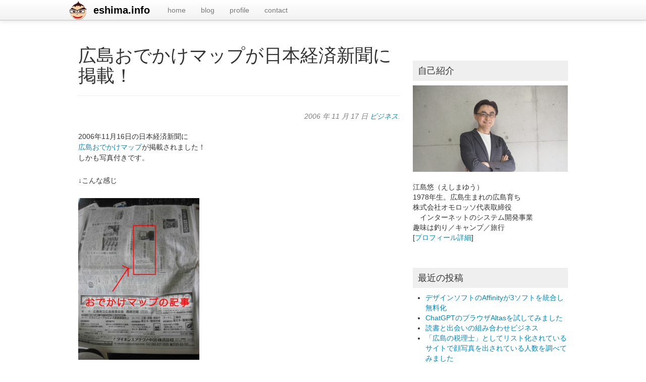

--- FILE ---
content_type: text/html; charset=UTF-8
request_url: https://eshima.info/archives/2006/11/post_309.php
body_size: 64781
content:
<!doctype html>  

<!--[if IEMobile 7 ]> <html lang="ja"class="no-js iem7"> <![endif]-->
<!--[if lt IE 7 ]> <html lang="ja" class="no-js ie6"> <![endif]-->
<!--[if IE 7 ]>    <html lang="ja" class="no-js ie7"> <![endif]-->
<!--[if IE 8 ]>    <html lang="ja" class="no-js ie8"> <![endif]-->
<!--[if (gte IE 9)|(gt IEMobile 7)|!(IEMobile)|!(IE)]><!--><html lang="ja" class="no-js"><!--<![endif]-->
	
	<head>
		<meta charset="utf-8">
		<meta http-equiv="X-UA-Compatible" content="IE=edge,chrome=1">
		
		<title>
			   広島おでかけマップが日本経済新聞に掲載！ | eshima.info - 広島でインターネットやマーケティングについて書いているブログです 
		</title>
				
		<meta name="viewport" content="width=device-width, initial-scale=1.0">
		<meta name="google-site-verification" content="rS2FeP6kOQgx35CQ5SiRVnS9iWRbS0Xa40bCYeGW1fw" />
		<meta name="facebook-domain-verification" content="3nt7b4redxnlaiq763ddwz2ohd8r7h" />
		
		<!-- icons & favicons -->
		<link rel="apple-touch-icon" sizes="200x200" href="https://eshima.info/wp-content/themes/eshima-wordpress-bootstrap/images/apple-touch-icon.png">
        <link rel="icon" sizes="192x192" href="https://eshima.info/wp-content/themes/eshima-wordpress-bootstrap/images/android-chrome-192x192.png" />
		<link rel="shortcut icon" href="https://eshima.info/wp-content/themes/eshima-wordpress-bootstrap/images/icons/favicon.ico">
				
		<!-- media-queries.js (fallback) -->
		<!--[if lt IE 9]>
			<script src="http://css3-mediaqueries-js.googlecode.com/svn/trunk/css3-mediaqueries.js"></script>			
		<![endif]-->

		<!-- html5.js -->
		<!--[if lt IE 9]>
			<script src="http://html5shim.googlecode.com/svn/trunk/html5.js"></script>
		<![endif]-->
		
  		<link rel="pingback" href="https://eshima.info/xmlrpc.php">
		<link rel="alternate" type="application/atom+xml" title="RSS 2.0" href="https://eshima.info/feed">

  		<link rel="stylesheet/less" type="text/css" href="https://eshima.info/wp-content/themes/eshima-wordpress-bootstrap/less/bootstrap.less">
  		<link rel="stylesheet/less" type="text/css" href="https://eshima.info/wp-content/themes/eshima-wordpress-bootstrap/less/responsive.less">

        		<!-- Twitter Card -->
		<meta name="twitter:card" content="summary">
		<meta name="twitter:site" content="@yuu">
		<meta name="twitter:title" content="広島おでかけマップが日本経済新聞に掲載！ - eshima.info">
        <meta name="twitter:description" content="">
		<meta name="twitter:creator" content="">
        <meta name="twitter:image:src" content="https://eshima.info/blogphoto/2006111701.jpg">
		<meta name="twitter:domain" content="eshima.info">
		<meta name="twitter:app:name:iphone" content="">
		<meta name="twitter:app:name:ipad" content="">
		<meta name="twitter:app:name:googleplay" content="">
		<meta name="twitter:app:url:iphone" content="">
		<meta name="twitter:app:url:ipad" content="">
		<meta name="twitter:app:url:googleplay" content="">
		<meta name="twitter:app:id:iphone" content="">
		<meta name="twitter:app:id:ipad" content="">
		<meta name="twitter:app:id:googleplay" content="">

		
		<!-- wordpress head functions -->
		<meta name='robots' content='max-image-preview:large' />
	<style>img:is([sizes="auto" i], [sizes^="auto," i]) { contain-intrinsic-size: 3000px 1500px }</style>
	<link rel='dns-prefetch' href='//www.googletagmanager.com' />
<link rel='dns-prefetch' href='//pagead2.googlesyndication.com' />
<script type="text/javascript">
/* <![CDATA[ */
window._wpemojiSettings = {"baseUrl":"https:\/\/s.w.org\/images\/core\/emoji\/16.0.1\/72x72\/","ext":".png","svgUrl":"https:\/\/s.w.org\/images\/core\/emoji\/16.0.1\/svg\/","svgExt":".svg","source":{"concatemoji":"https:\/\/eshima.info\/wp-includes\/js\/wp-emoji-release.min.js?ver=6.8.3"}};
/*! This file is auto-generated */
!function(s,n){var o,i,e;function c(e){try{var t={supportTests:e,timestamp:(new Date).valueOf()};sessionStorage.setItem(o,JSON.stringify(t))}catch(e){}}function p(e,t,n){e.clearRect(0,0,e.canvas.width,e.canvas.height),e.fillText(t,0,0);var t=new Uint32Array(e.getImageData(0,0,e.canvas.width,e.canvas.height).data),a=(e.clearRect(0,0,e.canvas.width,e.canvas.height),e.fillText(n,0,0),new Uint32Array(e.getImageData(0,0,e.canvas.width,e.canvas.height).data));return t.every(function(e,t){return e===a[t]})}function u(e,t){e.clearRect(0,0,e.canvas.width,e.canvas.height),e.fillText(t,0,0);for(var n=e.getImageData(16,16,1,1),a=0;a<n.data.length;a++)if(0!==n.data[a])return!1;return!0}function f(e,t,n,a){switch(t){case"flag":return n(e,"\ud83c\udff3\ufe0f\u200d\u26a7\ufe0f","\ud83c\udff3\ufe0f\u200b\u26a7\ufe0f")?!1:!n(e,"\ud83c\udde8\ud83c\uddf6","\ud83c\udde8\u200b\ud83c\uddf6")&&!n(e,"\ud83c\udff4\udb40\udc67\udb40\udc62\udb40\udc65\udb40\udc6e\udb40\udc67\udb40\udc7f","\ud83c\udff4\u200b\udb40\udc67\u200b\udb40\udc62\u200b\udb40\udc65\u200b\udb40\udc6e\u200b\udb40\udc67\u200b\udb40\udc7f");case"emoji":return!a(e,"\ud83e\udedf")}return!1}function g(e,t,n,a){var r="undefined"!=typeof WorkerGlobalScope&&self instanceof WorkerGlobalScope?new OffscreenCanvas(300,150):s.createElement("canvas"),o=r.getContext("2d",{willReadFrequently:!0}),i=(o.textBaseline="top",o.font="600 32px Arial",{});return e.forEach(function(e){i[e]=t(o,e,n,a)}),i}function t(e){var t=s.createElement("script");t.src=e,t.defer=!0,s.head.appendChild(t)}"undefined"!=typeof Promise&&(o="wpEmojiSettingsSupports",i=["flag","emoji"],n.supports={everything:!0,everythingExceptFlag:!0},e=new Promise(function(e){s.addEventListener("DOMContentLoaded",e,{once:!0})}),new Promise(function(t){var n=function(){try{var e=JSON.parse(sessionStorage.getItem(o));if("object"==typeof e&&"number"==typeof e.timestamp&&(new Date).valueOf()<e.timestamp+604800&&"object"==typeof e.supportTests)return e.supportTests}catch(e){}return null}();if(!n){if("undefined"!=typeof Worker&&"undefined"!=typeof OffscreenCanvas&&"undefined"!=typeof URL&&URL.createObjectURL&&"undefined"!=typeof Blob)try{var e="postMessage("+g.toString()+"("+[JSON.stringify(i),f.toString(),p.toString(),u.toString()].join(",")+"));",a=new Blob([e],{type:"text/javascript"}),r=new Worker(URL.createObjectURL(a),{name:"wpTestEmojiSupports"});return void(r.onmessage=function(e){c(n=e.data),r.terminate(),t(n)})}catch(e){}c(n=g(i,f,p,u))}t(n)}).then(function(e){for(var t in e)n.supports[t]=e[t],n.supports.everything=n.supports.everything&&n.supports[t],"flag"!==t&&(n.supports.everythingExceptFlag=n.supports.everythingExceptFlag&&n.supports[t]);n.supports.everythingExceptFlag=n.supports.everythingExceptFlag&&!n.supports.flag,n.DOMReady=!1,n.readyCallback=function(){n.DOMReady=!0}}).then(function(){return e}).then(function(){var e;n.supports.everything||(n.readyCallback(),(e=n.source||{}).concatemoji?t(e.concatemoji):e.wpemoji&&e.twemoji&&(t(e.twemoji),t(e.wpemoji)))}))}((window,document),window._wpemojiSettings);
/* ]]> */
</script>
<style id='wp-emoji-styles-inline-css' type='text/css'>

	img.wp-smiley, img.emoji {
		display: inline !important;
		border: none !important;
		box-shadow: none !important;
		height: 1em !important;
		width: 1em !important;
		margin: 0 0.07em !important;
		vertical-align: -0.1em !important;
		background: none !important;
		padding: 0 !important;
	}
</style>
<link rel='stylesheet' id='wp-block-library-css' href='https://eshima.info/wp-includes/css/dist/block-library/style.min.css?ver=6.8.3' type='text/css' media='all' />
<style id='classic-theme-styles-inline-css' type='text/css'>
/*! This file is auto-generated */
.wp-block-button__link{color:#fff;background-color:#32373c;border-radius:9999px;box-shadow:none;text-decoration:none;padding:calc(.667em + 2px) calc(1.333em + 2px);font-size:1.125em}.wp-block-file__button{background:#32373c;color:#fff;text-decoration:none}
</style>
<style id='global-styles-inline-css' type='text/css'>
:root{--wp--preset--aspect-ratio--square: 1;--wp--preset--aspect-ratio--4-3: 4/3;--wp--preset--aspect-ratio--3-4: 3/4;--wp--preset--aspect-ratio--3-2: 3/2;--wp--preset--aspect-ratio--2-3: 2/3;--wp--preset--aspect-ratio--16-9: 16/9;--wp--preset--aspect-ratio--9-16: 9/16;--wp--preset--color--black: #000000;--wp--preset--color--cyan-bluish-gray: #abb8c3;--wp--preset--color--white: #ffffff;--wp--preset--color--pale-pink: #f78da7;--wp--preset--color--vivid-red: #cf2e2e;--wp--preset--color--luminous-vivid-orange: #ff6900;--wp--preset--color--luminous-vivid-amber: #fcb900;--wp--preset--color--light-green-cyan: #7bdcb5;--wp--preset--color--vivid-green-cyan: #00d084;--wp--preset--color--pale-cyan-blue: #8ed1fc;--wp--preset--color--vivid-cyan-blue: #0693e3;--wp--preset--color--vivid-purple: #9b51e0;--wp--preset--gradient--vivid-cyan-blue-to-vivid-purple: linear-gradient(135deg,rgba(6,147,227,1) 0%,rgb(155,81,224) 100%);--wp--preset--gradient--light-green-cyan-to-vivid-green-cyan: linear-gradient(135deg,rgb(122,220,180) 0%,rgb(0,208,130) 100%);--wp--preset--gradient--luminous-vivid-amber-to-luminous-vivid-orange: linear-gradient(135deg,rgba(252,185,0,1) 0%,rgba(255,105,0,1) 100%);--wp--preset--gradient--luminous-vivid-orange-to-vivid-red: linear-gradient(135deg,rgba(255,105,0,1) 0%,rgb(207,46,46) 100%);--wp--preset--gradient--very-light-gray-to-cyan-bluish-gray: linear-gradient(135deg,rgb(238,238,238) 0%,rgb(169,184,195) 100%);--wp--preset--gradient--cool-to-warm-spectrum: linear-gradient(135deg,rgb(74,234,220) 0%,rgb(151,120,209) 20%,rgb(207,42,186) 40%,rgb(238,44,130) 60%,rgb(251,105,98) 80%,rgb(254,248,76) 100%);--wp--preset--gradient--blush-light-purple: linear-gradient(135deg,rgb(255,206,236) 0%,rgb(152,150,240) 100%);--wp--preset--gradient--blush-bordeaux: linear-gradient(135deg,rgb(254,205,165) 0%,rgb(254,45,45) 50%,rgb(107,0,62) 100%);--wp--preset--gradient--luminous-dusk: linear-gradient(135deg,rgb(255,203,112) 0%,rgb(199,81,192) 50%,rgb(65,88,208) 100%);--wp--preset--gradient--pale-ocean: linear-gradient(135deg,rgb(255,245,203) 0%,rgb(182,227,212) 50%,rgb(51,167,181) 100%);--wp--preset--gradient--electric-grass: linear-gradient(135deg,rgb(202,248,128) 0%,rgb(113,206,126) 100%);--wp--preset--gradient--midnight: linear-gradient(135deg,rgb(2,3,129) 0%,rgb(40,116,252) 100%);--wp--preset--font-size--small: 13px;--wp--preset--font-size--medium: 20px;--wp--preset--font-size--large: 36px;--wp--preset--font-size--x-large: 42px;--wp--preset--spacing--20: 0.44rem;--wp--preset--spacing--30: 0.67rem;--wp--preset--spacing--40: 1rem;--wp--preset--spacing--50: 1.5rem;--wp--preset--spacing--60: 2.25rem;--wp--preset--spacing--70: 3.38rem;--wp--preset--spacing--80: 5.06rem;--wp--preset--shadow--natural: 6px 6px 9px rgba(0, 0, 0, 0.2);--wp--preset--shadow--deep: 12px 12px 50px rgba(0, 0, 0, 0.4);--wp--preset--shadow--sharp: 6px 6px 0px rgba(0, 0, 0, 0.2);--wp--preset--shadow--outlined: 6px 6px 0px -3px rgba(255, 255, 255, 1), 6px 6px rgba(0, 0, 0, 1);--wp--preset--shadow--crisp: 6px 6px 0px rgba(0, 0, 0, 1);}:where(.is-layout-flex){gap: 0.5em;}:where(.is-layout-grid){gap: 0.5em;}body .is-layout-flex{display: flex;}.is-layout-flex{flex-wrap: wrap;align-items: center;}.is-layout-flex > :is(*, div){margin: 0;}body .is-layout-grid{display: grid;}.is-layout-grid > :is(*, div){margin: 0;}:where(.wp-block-columns.is-layout-flex){gap: 2em;}:where(.wp-block-columns.is-layout-grid){gap: 2em;}:where(.wp-block-post-template.is-layout-flex){gap: 1.25em;}:where(.wp-block-post-template.is-layout-grid){gap: 1.25em;}.has-black-color{color: var(--wp--preset--color--black) !important;}.has-cyan-bluish-gray-color{color: var(--wp--preset--color--cyan-bluish-gray) !important;}.has-white-color{color: var(--wp--preset--color--white) !important;}.has-pale-pink-color{color: var(--wp--preset--color--pale-pink) !important;}.has-vivid-red-color{color: var(--wp--preset--color--vivid-red) !important;}.has-luminous-vivid-orange-color{color: var(--wp--preset--color--luminous-vivid-orange) !important;}.has-luminous-vivid-amber-color{color: var(--wp--preset--color--luminous-vivid-amber) !important;}.has-light-green-cyan-color{color: var(--wp--preset--color--light-green-cyan) !important;}.has-vivid-green-cyan-color{color: var(--wp--preset--color--vivid-green-cyan) !important;}.has-pale-cyan-blue-color{color: var(--wp--preset--color--pale-cyan-blue) !important;}.has-vivid-cyan-blue-color{color: var(--wp--preset--color--vivid-cyan-blue) !important;}.has-vivid-purple-color{color: var(--wp--preset--color--vivid-purple) !important;}.has-black-background-color{background-color: var(--wp--preset--color--black) !important;}.has-cyan-bluish-gray-background-color{background-color: var(--wp--preset--color--cyan-bluish-gray) !important;}.has-white-background-color{background-color: var(--wp--preset--color--white) !important;}.has-pale-pink-background-color{background-color: var(--wp--preset--color--pale-pink) !important;}.has-vivid-red-background-color{background-color: var(--wp--preset--color--vivid-red) !important;}.has-luminous-vivid-orange-background-color{background-color: var(--wp--preset--color--luminous-vivid-orange) !important;}.has-luminous-vivid-amber-background-color{background-color: var(--wp--preset--color--luminous-vivid-amber) !important;}.has-light-green-cyan-background-color{background-color: var(--wp--preset--color--light-green-cyan) !important;}.has-vivid-green-cyan-background-color{background-color: var(--wp--preset--color--vivid-green-cyan) !important;}.has-pale-cyan-blue-background-color{background-color: var(--wp--preset--color--pale-cyan-blue) !important;}.has-vivid-cyan-blue-background-color{background-color: var(--wp--preset--color--vivid-cyan-blue) !important;}.has-vivid-purple-background-color{background-color: var(--wp--preset--color--vivid-purple) !important;}.has-black-border-color{border-color: var(--wp--preset--color--black) !important;}.has-cyan-bluish-gray-border-color{border-color: var(--wp--preset--color--cyan-bluish-gray) !important;}.has-white-border-color{border-color: var(--wp--preset--color--white) !important;}.has-pale-pink-border-color{border-color: var(--wp--preset--color--pale-pink) !important;}.has-vivid-red-border-color{border-color: var(--wp--preset--color--vivid-red) !important;}.has-luminous-vivid-orange-border-color{border-color: var(--wp--preset--color--luminous-vivid-orange) !important;}.has-luminous-vivid-amber-border-color{border-color: var(--wp--preset--color--luminous-vivid-amber) !important;}.has-light-green-cyan-border-color{border-color: var(--wp--preset--color--light-green-cyan) !important;}.has-vivid-green-cyan-border-color{border-color: var(--wp--preset--color--vivid-green-cyan) !important;}.has-pale-cyan-blue-border-color{border-color: var(--wp--preset--color--pale-cyan-blue) !important;}.has-vivid-cyan-blue-border-color{border-color: var(--wp--preset--color--vivid-cyan-blue) !important;}.has-vivid-purple-border-color{border-color: var(--wp--preset--color--vivid-purple) !important;}.has-vivid-cyan-blue-to-vivid-purple-gradient-background{background: var(--wp--preset--gradient--vivid-cyan-blue-to-vivid-purple) !important;}.has-light-green-cyan-to-vivid-green-cyan-gradient-background{background: var(--wp--preset--gradient--light-green-cyan-to-vivid-green-cyan) !important;}.has-luminous-vivid-amber-to-luminous-vivid-orange-gradient-background{background: var(--wp--preset--gradient--luminous-vivid-amber-to-luminous-vivid-orange) !important;}.has-luminous-vivid-orange-to-vivid-red-gradient-background{background: var(--wp--preset--gradient--luminous-vivid-orange-to-vivid-red) !important;}.has-very-light-gray-to-cyan-bluish-gray-gradient-background{background: var(--wp--preset--gradient--very-light-gray-to-cyan-bluish-gray) !important;}.has-cool-to-warm-spectrum-gradient-background{background: var(--wp--preset--gradient--cool-to-warm-spectrum) !important;}.has-blush-light-purple-gradient-background{background: var(--wp--preset--gradient--blush-light-purple) !important;}.has-blush-bordeaux-gradient-background{background: var(--wp--preset--gradient--blush-bordeaux) !important;}.has-luminous-dusk-gradient-background{background: var(--wp--preset--gradient--luminous-dusk) !important;}.has-pale-ocean-gradient-background{background: var(--wp--preset--gradient--pale-ocean) !important;}.has-electric-grass-gradient-background{background: var(--wp--preset--gradient--electric-grass) !important;}.has-midnight-gradient-background{background: var(--wp--preset--gradient--midnight) !important;}.has-small-font-size{font-size: var(--wp--preset--font-size--small) !important;}.has-medium-font-size{font-size: var(--wp--preset--font-size--medium) !important;}.has-large-font-size{font-size: var(--wp--preset--font-size--large) !important;}.has-x-large-font-size{font-size: var(--wp--preset--font-size--x-large) !important;}
:where(.wp-block-post-template.is-layout-flex){gap: 1.25em;}:where(.wp-block-post-template.is-layout-grid){gap: 1.25em;}
:where(.wp-block-columns.is-layout-flex){gap: 2em;}:where(.wp-block-columns.is-layout-grid){gap: 2em;}
:root :where(.wp-block-pullquote){font-size: 1.5em;line-height: 1.6;}
</style>
<link rel='stylesheet' id='cptch_stylesheet-css' href='https://eshima.info/wp-content/plugins/captcha/css/front_end_style.css?ver=4.4.5' type='text/css' media='all' />
<link rel='stylesheet' id='dashicons-css' href='https://eshima.info/wp-includes/css/dashicons.min.css?ver=6.8.3' type='text/css' media='all' />
<link rel='stylesheet' id='cptch_desktop_style-css' href='https://eshima.info/wp-content/plugins/captcha/css/desktop_style.css?ver=4.4.5' type='text/css' media='all' />
<link rel='stylesheet' id='contact-form-7-css' href='https://eshima.info/wp-content/plugins/contact-form-7/includes/css/styles.css?ver=6.1.3' type='text/css' media='all' />
<link rel='stylesheet' id='pz-linkcard-css-css' href='//eshima.info/wp-content/uploads/pz-linkcard/style/style.min.css?ver=2.5.7.2.4' type='text/css' media='all' />
<link rel='stylesheet' id='wp-syntax-css-css' href='https://eshima.info/wp-content/plugins/wp-syntax/css/wp-syntax.css?ver=1.2' type='text/css' media='all' />
<link rel='stylesheet' id='bootstrap-css' href='https://eshima.info/wp-content/themes/eshima-wordpress-bootstrap/library/css/bootstrap.css?ver=1.0' type='text/css' media='all' />
<link rel='stylesheet' id='bootstrap-responsive-css' href='https://eshima.info/wp-content/themes/eshima-wordpress-bootstrap/library/css/responsive.css?ver=1.0' type='text/css' media='all' />
<link rel='stylesheet' id='wp-bootstrap-css' href='https://eshima.info/wp-content/themes/eshima-wordpress-bootstrap/style.css?ver=1.0' type='text/css' media='all' />
<script type="text/javascript" src="https://eshima.info/wp-content/themes/eshima-wordpress-bootstrap/library/js/libs/jquery-1.7.1.min.js?ver=1.7.1" id="jquery-js"></script>
<script type="text/javascript" src="https://eshima.info/wp-content/themes/eshima-wordpress-bootstrap/library/js/bootstrap.min.js?ver=6.8.3" id="bootstrap-js"></script>
<script type="text/javascript" src="https://eshima.info/wp-content/themes/eshima-wordpress-bootstrap/library/js/scripts.js?ver=6.8.3" id="wpbs-scripts-js"></script>
<script type="text/javascript" src="https://eshima.info/wp-content/themes/eshima-wordpress-bootstrap/library/js/modernizr.full.min.js?ver=6.8.3" id="modernizr-js"></script>

<!-- Site Kit によって追加された Google タグ（gtag.js）スニペット -->
<!-- Google アナリティクス スニペット (Site Kit が追加) -->
<script type="text/javascript" src="https://www.googletagmanager.com/gtag/js?id=G-2GE3C0V0LK" id="google_gtagjs-js" async></script>
<script type="text/javascript" id="google_gtagjs-js-after">
/* <![CDATA[ */
window.dataLayer = window.dataLayer || [];function gtag(){dataLayer.push(arguments);}
gtag("set","linker",{"domains":["eshima.info"]});
gtag("js", new Date());
gtag("set", "developer_id.dZTNiMT", true);
gtag("config", "G-2GE3C0V0LK");
/* ]]> */
</script>
<link rel="https://api.w.org/" href="https://eshima.info/wp-json/" /><link rel="alternate" title="JSON" type="application/json" href="https://eshima.info/wp-json/wp/v2/posts/340" /><link rel="canonical" href="https://eshima.info/archives/2006/11/post_309.php" />
<link rel='shortlink' href='https://eshima.info/?p=340' />
<link rel="alternate" title="oEmbed (JSON)" type="application/json+oembed" href="https://eshima.info/wp-json/oembed/1.0/embed?url=https%3A%2F%2Feshima.info%2Farchives%2F2006%2F11%2Fpost_309.php" />
<link rel="alternate" title="oEmbed (XML)" type="text/xml+oembed" href="https://eshima.info/wp-json/oembed/1.0/embed?url=https%3A%2F%2Feshima.info%2Farchives%2F2006%2F11%2Fpost_309.php&#038;format=xml" />
<meta name="generator" content="Site Kit by Google 1.166.0" />
<!-- Site Kit が追加した Google AdSense メタタグ -->
<meta name="google-adsense-platform-account" content="ca-host-pub-2644536267352236">
<meta name="google-adsense-platform-domain" content="sitekit.withgoogle.com">
<!-- Site Kit が追加した End Google AdSense メタタグ -->

<!-- Google AdSense スニペット (Site Kit が追加) -->
<script type="text/javascript" async="async" src="https://pagead2.googlesyndication.com/pagead/js/adsbygoogle.js?client=ca-pub-6883385769250778&amp;host=ca-host-pub-2644536267352236" crossorigin="anonymous"></script>

<!-- (ここまで) Google AdSense スニペット (Site Kit が追加) -->
		<!-- end of wordpress head -->

		<!-- theme options from options panel -->
		<style>
        h1, h2, h3, h4, h5, h6{ 
          font-family: "Helvetica Neue",Helvetica,Arial,sans-serif; 
          font-weight: normal; 
          color: ; 
        }
        body{ 
          font-family: "Helvetica Neue",Helvetica,Arial,sans-serif; 
          font-weight: normal; 
          color: ; 
        }
        #main article {
          border-bottom: none;
        }
        </style>
						
		
		<meta property="fb:app_id" content="201060463268506">
		<meta property="og:type" content="article">
		<meta property="og:locale" content="ja_JP">
		<meta property="og:title" content="広島おでかけマップが日本経済新聞に掲載！ - eshima.info">
		<meta property="og:description" content="">
		<meta property="og:url" content="https://eshima.info/archives/2006/11/post_309.php">
		<meta property="og:image" content="https://eshima.info/blogphoto/2006111701.jpg">
		<meta property="og:locale" content="ja_JP" />
	</head>
	
	<body class="wp-singular post-template-default single single-post postid-340 single-format-standard wp-theme-eshima-wordpress-bootstrap">
		<!-- Google Tag Manager -->
		<noscript><iframe src="//www.googletagmanager.com/ns.html?id=GTM-P3QL9N"
		height="0" width="0" style="display:none;visibility:hidden"></iframe></noscript>
		<script>(function(w,d,s,l,i){w[l]=w[l]||[];w[l].push({'gtm.start':
		new Date().getTime(),event:'gtm.js'});var f=d.getElementsByTagName(s)[0],
		j=d.createElement(s),dl=l!='dataLayer'?'&l='+l:'';j.async=true;j.src=
		'//www.googletagmanager.com/gtm.js?id='+i+dl;f.parentNode.insertBefore(j,f);
		})(window,document,'script','dataLayer','GTM-P3QL9N');</script>
		<!-- End Google Tag Manager -->


		
				
				
		<header role="banner">
		
			<div id="inner-header" class="clearfix">
				
				<div class="navbar navbar-fixed-top">
					<div class="navbar-inner">
						<div class="container-fluid nav-container">
							<nav role="navigation">
								<a class="brand" id="logo" title="広島でインターネットやマーケティングについて書いているブログです" href="https://eshima.info">
									eshima.info								</a>
								
								<a class="btn btn-navbar" data-toggle="collapse" data-target=".nav-collapse">
							        <span class="icon-bar"></span>
							        <span class="icon-bar"></span>
							        <span class="icon-bar"></span>
								</a>
								
								<div class="nav-collapse">
									<ul id="menu-sidenav" class="nav"><li id="menu-item-2585" class="menu-item menu-item-type-custom menu-item-object-custom menu-item-home"><a href="http://eshima.info/">home</a></li>
<li id="menu-item-2584" class="menu-item menu-item-type-post_type menu-item-object-page"><a href="https://eshima.info/blog">blog</a></li>
<li id="menu-item-1571" class="menu-item menu-item-type-post_type menu-item-object-page"><a title="class=&#8221;home-page-blue&#8221;" href="https://eshima.info/profile">profile</a></li>
<li id="menu-item-1570" class="menu-item menu-item-type-post_type menu-item-object-page"><a title="class=&#8221;email-blue&#8221;" href="https://eshima.info/contact">contact</a></li>
</ul>								</div>
								
							</nav>
							
														
						</div>
					</div>
				</div>
			
			</div> <!-- end #inner-header -->
		
		</header> <!-- end header -->
		
		<div class="container-fluid">
						
			<div id="content" class="clearfix row-fluid">
			
				<div id="main" class="span8 clearfix" role="main">

										
					<article id="post-340" class="clearfix post-340 post type-post status-publish format-standard hentry category-business" role="article" itemscope itemtype="http://schema.org/BlogPosting">
						
						<header>
						
							<div class="page-header"><h1 class="single-title" itemprop="headline">広島おでかけマップが日本経済新聞に掲載！</h1></div>

														
							<p class="meta mb20"><!--Posted --><time datetime="2006-11-17" pubdate>2006 年 11 月 17 日</time> <!--by <a href="https://eshima.info/archives/author/eshimainfo" title="eshimainfo の投稿" rel="author">eshimainfo</a> <span class="amp">&</span> filed under--> <a href="https://eshima.info/archives/category/business" rel="category tag">ビジネス</a>.</p>
						
						</header> <!-- end article header -->
					
						<section class="post_content clearfix" itemprop="articleBody">
							<p>2006年11月16日の日本経済新聞に<br />
<a href="http://hiroshima.o-map.com/" target="_blank">広島おでかけマップ</a>が掲載されました！<br />
しかも写真付きです。</p>
<p>↓こんな感じ</p>
<div class="blogphoto" style="width:240px;"><img decoding="async" src="https://eshima.info/blogphoto/2006111701.jpg"></div>
<p>私の名前も出てます。</p>
<p>日経広島の支局長さんが面白い！と言ってくださり掲載になったらしいのですが<br />
こうして自分がプログラムしたサービスが表に出るのは嬉しいですね。<br />
構築までの苦難の日々を思い出します。</p>
<p>これはおでかけマップを共に運営している<br />
地域科学研究所の<a href="http://d.hatena.ne.jp/TakashiWada/" target="_blank">和田さん</a>が<br />
プレスリリースをしてくださった結果です。</p>
<p>いろんなお店などに写真を撮っての掲載をお願いしていますが<br />
「日本経済新聞にも掲載されたサイト」と言えば<br />
今までよりもっとスムーズに取材ができそうです。<br />
（とはいえ今までも断られたこととかはないのですが。）</p>
<p>みなさんのおかげで少しずつ登録施設も増えてきていますので<br />
今後ともおでかけマップをよろしくお願いします。</p>
							<div class="adsenseBox">								<script async src="https://pagead2.googlesyndication.com/pagead/js/adsbygoogle.js"></script>
<!-- entryDown -->
<ins class="adsbygoogle"
     style="display:block"
     data-ad-client="ca-pub-6883385769250778"
     data-ad-slot="9318535841"
     data-ad-format="auto"
     data-full-width-responsive="true"></ins>
<script>
     (adsbygoogle = window.adsbygoogle || []).push({});
</script>
</div>
															
								<div class="clearfix mt50">
									
									
									
									<div class="SocialBox line">
																			</div>

									<div class="SocialBox hiroshimablog">
										<a href="http://www.hiroshima-blog.com/wj.php?cd=0001" target="_blank" utn><img src="//www.hiroshima-blog.com/area/banner007.png" alt="広島ブログ" style="border:0;width:150px;height:40px;"></a>
									</div>

								</div>
							
							<!-- 購読 -->
							<p class="pblank">
								このブログeshima.info（えしまドットインフォ）は<br />
								ビジネスやマーケティング、IT活用の記事を書いています。<br />
								ブログ購読は<a href="http://eshima.info/subscription?utm_source=einfo&utm_medium=link&utm_campaign=entrydown">こちらのページ</a>をご覧ください。
							</p>
							<!-- /購読 -->

							
														
							<!-- 前後記事のナビゲーション -->
							<div class="preNext clearfix">
								<p class="pre">&laquo; <a href="https://eshima.info/archives/2006/11/post_308.php" rel="prev">サービスが生まれる時</a></p>
								<p class="next"><a href="https://eshima.info/archives/2006/11/post_310.php" rel="next">情報伝達の簡易化による知識格差</a> &raquo;</p>
							</div>
							<!-- /前後記事のナビゲーション -->

												
						</section> <!-- end article section -->
						
														<table border="0" cellpadding="0" cellspacing="0"><tr><td><div style="border:1px solid #000000;background-color:#FFFFFF;width:250px;margin:0px;padding-top:6px;text-align:center;overflow:auto;"><a href="http://hb.afl.rakuten.co.jp/hgc/151a9701.054f968c.151a9702.563dc46e/?pc=http%3A%2F%2Fitem.rakuten.co.jp%2Fsuitcase-shop%2F72036404&m=http%3A%2F%2Fm.rakuten.co.jp%2Fsuitcase-shop%2Fi%2F10008142%2F&scid=af_item_tbl&link_type=picttext&ut=eyJwYWdlIjoiaXRlbSIsInR5cGUiOiJwaWN0dGV4dCIsInNpemUiOiIyNDB4MjQwIiwibmFtIjoxLCJuYW1wIjoiZG93biIsImNvbSI6MSwiY29tcCI6ImRvd24iLCJwcmljZSI6MSwiYm9yIjoxLCJjb2wiOjAsInRhciI6MX0%3D" target="_blank" style="word-wrap:break-word;"  ><img src="http://hbb.afl.rakuten.co.jp/hgb/151a9701.054f968c.151a9702.563dc46e/?me_id=1242054&item_id=10008142&m=https%3A%2F%2Fthumbnail.image.rakuten.co.jp%2F%400_mall%2Fsuitcase-shop%2Fcabinet%2Fimg06%2F72036404_z1.jpg%3F_ex%3D80x80&pc=https%3A%2F%2Fthumbnail.image.rakuten.co.jp%2F%400_mall%2Fsuitcase-shop%2Fcabinet%2Fimg06%2F72036404_z1.jpg%3F_ex%3D240x240&s=240x240&t=picttext" border="0" style="margin:2px" alt="商品価格に関しましては、リンクが作成された時点と現時点で情報が変更されている場合がございます。お買い物される際には、必ず商品ページの情報を確認いただきますようお願いいたします。また商品ページが削除された場合は、「最新の情報が表示できませんでした」と表示されます。" title="商品価格に関しましては、リンクが作成された時点と現時点で情報が変更されている場合がございます。お買い物される際には、必ず商品ページの情報を確認いただきますようお願いいたします。また商品ページが削除された場合は、「最新の情報が表示できませんでした」と表示されます。"></a><p style="font-size:12px;line-height:1.4em;text-align:left;margin:0px;padding:2px 6px;word-wrap:break-word"><a href="http://hb.afl.rakuten.co.jp/hgc/151a9701.054f968c.151a9702.563dc46e/?pc=http%3A%2F%2Fitem.rakuten.co.jp%2Fsuitcase-shop%2F72036404&m=http%3A%2F%2Fm.rakuten.co.jp%2Fsuitcase-shop%2Fi%2F10008142%2F&scid=af_item_tbl&link_type=picttext&ut=eyJwYWdlIjoiaXRlbSIsInR5cGUiOiJwaWN0dGV4dCIsInNpemUiOiIyNDB4MjQwIiwibmFtIjoxLCJuYW1wIjoiZG93biIsImNvbSI6MSwiY29tcCI6ImRvd24iLCJwcmljZSI6MSwiYm9yIjoxLCJjb2wiOjAsInRhciI6MX0%3D" target="_blank" style="word-wrap:break-word;"  >★ポイント12倍(8/4 9:59迄)★海外旅行用品|機内快適グッズ|エアクッション|長時間フライトの必需品|フライトシート(旅行用品 海外旅行用品 旅行グッズ 海外旅行グッズ トラベルグッズ 便利グッズ トラベル 飛行機 リラックスグッズ 機内グッズ 便利用品)</a><br><span >価格：2916円（税込、送料別)</span> <span style="color:#BBB">(2016/7/26時点)</span></p></div><br><p style="font-size:12px;line-height:1.4em;margin:5px;word-wrap:break-word"></p></td></tr></table>
														<footer>
			
														
														
						</footer> <!-- end article footer -->
					
					</article> <!-- end article -->
					
					
<!-- You can start editing here. -->

		<h3 id="comments"><span>5</span> Responses to &#8220;広島おでかけマップが日本経済新聞に掲載！&#8221;</h3>

	<nav id="comment-nav">
		<ul class="clearfix">
	  		<li></li>
	  		<li></li>
	 	</ul>
	</nav>
	
	<ol class="commentlist">
			<li class="comment even thread-even depth-1">
		<article id="comment-829" class="clearfix">
			<div class="comment-author vcard row-fluid clearfix">
				<div class="avatar span2">
									</div>
				<div class="span10 comment-text">
					<h4><a href="http://blog.livedoor.jp/kadu1go/" class="url" rel="ugc external nofollow">吉原</a></h4>					                    
                                        
                    <p>あらー、さき越されちゃいましたね。メディアサプライズ、日経デビューですか！</p>
<p>やるなあ。</p>
                    
                    <time datetime="2006-11-17"><a href="https://eshima.info/archives/2006/11/post_309.php#comment-829">11月 17th, 2006 </a></time>
                    
					                </div>
			</div>
		</article>
    <!-- </li> is added by wordpress automatically -->
</li><!-- #comment-## -->
	<li class="comment odd alt thread-odd thread-alt depth-1">
		<article id="comment-830" class="clearfix">
			<div class="comment-author vcard row-fluid clearfix">
				<div class="avatar span2">
									</div>
				<div class="span10 comment-text">
					<h4>おめでとう</h4>					                    
                                        
                    <p>同じく先越されたわ～</p>
<p>カード提携で日経にリリースされるのが俺の夢。</p>
<p>おめでとう！！！</p>
                    
                    <time datetime="2006-11-18"><a href="https://eshima.info/archives/2006/11/post_309.php#comment-830">11月 18th, 2006 </a></time>
                    
					                </div>
			</div>
		</article>
    <!-- </li> is added by wordpress automatically -->
</li><!-- #comment-## -->
	<li class="comment even thread-even depth-1">
		<article id="comment-831" class="clearfix">
			<div class="comment-author vcard row-fluid clearfix">
				<div class="avatar span2">
									</div>
				<div class="span10 comment-text">
					<h4>とり</h4>					                    
                                        
                    <p>上の記事はとりです。</p>
<p>件名と名前間違えた(*゜ハ゜)</p>
                    
                    <time datetime="2006-11-18"><a href="https://eshima.info/archives/2006/11/post_309.php#comment-831">11月 18th, 2006 </a></time>
                    
					                </div>
			</div>
		</article>
    <!-- </li> is added by wordpress automatically -->
</li><!-- #comment-## -->
	<li class="comment odd alt thread-odd thread-alt depth-1">
		<article id="comment-832" class="clearfix">
			<div class="comment-author vcard row-fluid clearfix">
				<div class="avatar span2">
									</div>
				<div class="span10 comment-text">
					<h4>えしま</h4>					                    
                                        
                    <p>＞吉原さん<br />
ありがとうございます。<br />
デビューしちゃいました。<br />
おでマ関連で複数の人と会う機会があったのですが<br />
記事を見てもらうと反応が違いますね。さすが。</p>
                    
                    <time datetime="2006-11-18"><a href="https://eshima.info/archives/2006/11/post_309.php#comment-832">11月 18th, 2006 </a></time>
                    
					                </div>
			</div>
		</article>
    <!-- </li> is added by wordpress automatically -->
</li><!-- #comment-## -->
	<li class="comment even thread-even depth-1">
		<article id="comment-833" class="clearfix">
			<div class="comment-author vcard row-fluid clearfix">
				<div class="avatar span2">
									</div>
				<div class="span10 comment-text">
					<h4>えしま</h4>					                    
                                        
                    <p>＞とり<br />
ありがとー。<br />
カード提携でリリースというのはよくわからんけど<br />
なんか大変そうじゃね。<br />
お互い頑張って行こう！</p>
                    
                    <time datetime="2006-11-18"><a href="https://eshima.info/archives/2006/11/post_309.php#comment-833">11月 18th, 2006 </a></time>
                    
					                </div>
			</div>
		</article>
    <!-- </li> is added by wordpress automatically -->
</li><!-- #comment-## -->
	</ol>
	
		
		
	<nav id="comment-nav">
		<ul class="clearfix">
	  		<li></li>
	  		<li></li>
		</ul>
	</nav>
  
	

					
								
					
								
				</div> <!-- end #main -->
    
								<div id="sidebar1" class="fluid-sidebar sidebar span4" role="complementary">
				
					
						<div id="custom_html-4" class="widget_text widget widget_custom_html"><h4 class="widgettitle">自己紹介</h4><div class="textwidget custom-html-widget"><img src="https://eshima.info/wp-content/uploads/2025/07/eshima20240926.jpg" /><br /><br />
江島悠（えしまゆう）<br />
1978年生。広島生まれの広島育ち<br />
株式会社オモロッソ代表取締役<br />
　インターネットのシステム開発事業<br />
趣味は釣り／キャンプ／旅行<br />
[<a href="http://eshima.info/profile">プロフィール詳細</a>]</div></div>
		<div id="recent-posts-2" class="widget widget_recent_entries">
		<h4 class="widgettitle">最近の投稿</h4>
		<ul>
											<li>
					<a href="https://eshima.info/archives/2025/10/8289.php">デザインソフトのAffinityが3ソフトを統合し無料化</a>
									</li>
											<li>
					<a href="https://eshima.info/archives/2025/10/8271.php">ChatGPTのブラウザAltasを試してみました</a>
									</li>
											<li>
					<a href="https://eshima.info/archives/2025/10/8257.php">読書と出会いの組み合わせビジネス</a>
									</li>
											<li>
					<a href="https://eshima.info/archives/2025/07/8157.php">「広島の税理士」としてリスト化されているサイトで顔写真を出されている人数を調べてみました</a>
									</li>
											<li>
					<a href="https://eshima.info/archives/2025/07/8125.php">広島の税理士さんを紹介してください！「広島税理士リンク」を準備室としてスタートします。</a>
									</li>
					</ul>

		</div><div id="categories-2" class="widget widget_categories"><h4 class="widgettitle">カテゴリー</h4>
			<ul>
					<li class="cat-item cat-item-42"><a href="https://eshima.info/archives/category/ai">AI</a> (8)
</li>
	<li class="cat-item cat-item-41"><a href="https://eshima.info/archives/category/smarthome">スマートホーム</a> (1)
</li>
	<li class="cat-item cat-item-5"><a href="https://eshima.info/archives/category/book">読書</a> (342)
</li>
	<li class="cat-item cat-item-8"><a href="https://eshima.info/archives/category/%ef%bd%89%ef%bd%94%e8%b1%86%e7%9f%a5%e8%ad%98">ＩＴ豆知識</a> (143)
</li>
	<li class="cat-item cat-item-27"><a href="https://eshima.info/archives/category/marketing">マーケティング</a> (97)
</li>
	<li class="cat-item cat-item-9"><a href="https://eshima.info/archives/category/serious">真面目に考える</a> (73)
</li>
	<li class="cat-item cat-item-3"><a href="https://eshima.info/archives/category/web">WEB</a> (391)
<ul class='children'>
	<li class="cat-item cat-item-43"><a href="https://eshima.info/archives/category/web/hirozei">広島税理士リンク</a> (2)
</li>
	<li class="cat-item cat-item-17"><a href="https://eshima.info/archives/category/web/podcast">ポッドキャスト</a> (7)
</li>
</ul>
</li>
	<li class="cat-item cat-item-6"><a href="https://eshima.info/archives/category/business">ビジネス</a> (594)
<ul class='children'>
	<li class="cat-item cat-item-40"><a href="https://eshima.info/archives/category/business/foreign_business">海外ビジネス</a> (4)
</li>
	<li class="cat-item cat-item-39"><a href="https://eshima.info/archives/category/business/it">IT</a> (47)
</li>
	<li class="cat-item cat-item-22"><a href="https://eshima.info/archives/category/business/ithack">IT仕事術</a> (145)
</li>
	<li class="cat-item cat-item-30"><a href="https://eshima.info/archives/category/business/lunch">ランチ</a> (2)
</li>
	<li class="cat-item cat-item-36"><a href="https://eshima.info/archives/category/business/inbound">インバウンド</a> (6)
</li>
	<li class="cat-item cat-item-10"><a href="https://eshima.info/archives/category/business/startup">会社設立</a> (20)
</li>
</ul>
</li>
	<li class="cat-item cat-item-16"><a href="https://eshima.info/archives/category/hard">ハード</a> (15)
</li>
	<li class="cat-item cat-item-15"><a href="https://eshima.info/archives/category/news">ニュース</a> (37)
</li>
	<li class="cat-item cat-item-14"><a href="https://eshima.info/archives/category/tv">テレビ</a> (31)
</li>
	<li class="cat-item cat-item-13"><a href="https://eshima.info/archives/category/photo">写真・カメラ</a> (10)
</li>
	<li class="cat-item cat-item-29"><a href="https://eshima.info/archives/category/%e9%a3%b2%e3%81%bf%e4%bc%9a%e3%83%8d%e3%82%bf">飲み会ネタ</a> (4)
</li>
	<li class="cat-item cat-item-18"><a href="https://eshima.info/archives/category/studygroup">勉強会</a> (121)
</li>
	<li class="cat-item cat-item-24"><a href="https://eshima.info/archives/category/zen">禅</a> (4)
</li>
	<li class="cat-item cat-item-11"><a href="https://eshima.info/archives/category/%e9%87%a3%e3%82%8a">釣り</a> (11)
</li>
	<li class="cat-item cat-item-23"><a href="https://eshima.info/archives/category/child">子供</a> (60)
</li>
	<li class="cat-item cat-item-21"><a href="https://eshima.info/archives/category/travel">旅行</a> (76)
<ul class='children'>
	<li class="cat-item cat-item-31"><a href="https://eshima.info/archives/category/travel/malaysia">マレーシア</a> (10)
</li>
	<li class="cat-item cat-item-33"><a href="https://eshima.info/archives/category/travel/netherlands">オランダ</a> (1)
</li>
	<li class="cat-item cat-item-34"><a href="https://eshima.info/archives/category/travel/germany">ドイツ</a> (6)
</li>
	<li class="cat-item cat-item-35"><a href="https://eshima.info/archives/category/travel/shanghai">上海</a> (5)
</li>
	<li class="cat-item cat-item-37"><a href="https://eshima.info/archives/category/travel/%e3%83%8b%e3%83%a5%e3%83%bc%e3%82%ab%e3%83%ac%e3%83%89%e3%83%8b%e3%82%a2">ニューカレドニア</a> (6)
</li>
	<li class="cat-item cat-item-12"><a href="https://eshima.info/archives/category/travel/bali">バリ島</a> (8)
</li>
</ul>
</li>
	<li class="cat-item cat-item-4"><a href="https://eshima.info/archives/category/usually">日常</a> (600)
<ul class='children'>
	<li class="cat-item cat-item-26"><a href="https://eshima.info/archives/category/usually/aikido">合気道</a> (1)
</li>
	<li class="cat-item cat-item-32"><a href="https://eshima.info/archives/category/usually/secretbase">秘密基地</a> (34)
</li>
	<li class="cat-item cat-item-7"><a href="https://eshima.info/archives/category/usually/sports">スポーツ</a> (87)
</li>
</ul>
</li>
	<li class="cat-item cat-item-1"><a href="https://eshima.info/archives/category/uncategorized">未分類</a> (13)
</li>
			</ul>

			</div><div id="archives-2" class="widget widget_archive"><h4 class="widgettitle">アーカイブ</h4>		<label class="screen-reader-text" for="archives-dropdown-2">アーカイブ</label>
		<select id="archives-dropdown-2" name="archive-dropdown">
			
			<option value="">月を選択</option>
				<option value='https://eshima.info/archives/2025/10'> 2025年10月 &nbsp;(3)</option>
	<option value='https://eshima.info/archives/2025/07'> 2025年7月 &nbsp;(2)</option>
	<option value='https://eshima.info/archives/2025/06'> 2025年6月 &nbsp;(3)</option>
	<option value='https://eshima.info/archives/2025/04'> 2025年4月 &nbsp;(2)</option>
	<option value='https://eshima.info/archives/2025/03'> 2025年3月 &nbsp;(9)</option>
	<option value='https://eshima.info/archives/2025/02'> 2025年2月 &nbsp;(1)</option>
	<option value='https://eshima.info/archives/2024/11'> 2024年11月 &nbsp;(3)</option>
	<option value='https://eshima.info/archives/2024/09'> 2024年9月 &nbsp;(1)</option>
	<option value='https://eshima.info/archives/2023/10'> 2023年10月 &nbsp;(1)</option>
	<option value='https://eshima.info/archives/2023/09'> 2023年9月 &nbsp;(10)</option>
	<option value='https://eshima.info/archives/2023/08'> 2023年8月 &nbsp;(19)</option>
	<option value='https://eshima.info/archives/2023/07'> 2023年7月 &nbsp;(20)</option>
	<option value='https://eshima.info/archives/2023/06'> 2023年6月 &nbsp;(1)</option>
	<option value='https://eshima.info/archives/2023/04'> 2023年4月 &nbsp;(1)</option>
	<option value='https://eshima.info/archives/2023/01'> 2023年1月 &nbsp;(3)</option>
	<option value='https://eshima.info/archives/2020/11'> 2020年11月 &nbsp;(1)</option>
	<option value='https://eshima.info/archives/2020/05'> 2020年5月 &nbsp;(1)</option>
	<option value='https://eshima.info/archives/2020/01'> 2020年1月 &nbsp;(11)</option>
	<option value='https://eshima.info/archives/2019/09'> 2019年9月 &nbsp;(2)</option>
	<option value='https://eshima.info/archives/2019/08'> 2019年8月 &nbsp;(1)</option>
	<option value='https://eshima.info/archives/2019/07'> 2019年7月 &nbsp;(1)</option>
	<option value='https://eshima.info/archives/2018/05'> 2018年5月 &nbsp;(1)</option>
	<option value='https://eshima.info/archives/2018/04'> 2018年4月 &nbsp;(1)</option>
	<option value='https://eshima.info/archives/2018/02'> 2018年2月 &nbsp;(2)</option>
	<option value='https://eshima.info/archives/2018/01'> 2018年1月 &nbsp;(1)</option>
	<option value='https://eshima.info/archives/2017/10'> 2017年10月 &nbsp;(1)</option>
	<option value='https://eshima.info/archives/2017/01'> 2017年1月 &nbsp;(12)</option>
	<option value='https://eshima.info/archives/2016/12'> 2016年12月 &nbsp;(18)</option>
	<option value='https://eshima.info/archives/2016/11'> 2016年11月 &nbsp;(20)</option>
	<option value='https://eshima.info/archives/2016/10'> 2016年10月 &nbsp;(20)</option>
	<option value='https://eshima.info/archives/2016/09'> 2016年9月 &nbsp;(18)</option>
	<option value='https://eshima.info/archives/2016/08'> 2016年8月 &nbsp;(6)</option>
	<option value='https://eshima.info/archives/2016/07'> 2016年7月 &nbsp;(18)</option>
	<option value='https://eshima.info/archives/2016/06'> 2016年6月 &nbsp;(21)</option>
	<option value='https://eshima.info/archives/2016/05'> 2016年5月 &nbsp;(13)</option>
	<option value='https://eshima.info/archives/2016/04'> 2016年4月 &nbsp;(20)</option>
	<option value='https://eshima.info/archives/2016/03'> 2016年3月 &nbsp;(22)</option>
	<option value='https://eshima.info/archives/2016/02'> 2016年2月 &nbsp;(20)</option>
	<option value='https://eshima.info/archives/2016/01'> 2016年1月 &nbsp;(15)</option>
	<option value='https://eshima.info/archives/2015/12'> 2015年12月 &nbsp;(15)</option>
	<option value='https://eshima.info/archives/2015/11'> 2015年11月 &nbsp;(18)</option>
	<option value='https://eshima.info/archives/2015/10'> 2015年10月 &nbsp;(21)</option>
	<option value='https://eshima.info/archives/2015/09'> 2015年9月 &nbsp;(19)</option>
	<option value='https://eshima.info/archives/2015/08'> 2015年8月 &nbsp;(16)</option>
	<option value='https://eshima.info/archives/2015/07'> 2015年7月 &nbsp;(22)</option>
	<option value='https://eshima.info/archives/2015/06'> 2015年6月 &nbsp;(22)</option>
	<option value='https://eshima.info/archives/2015/05'> 2015年5月 &nbsp;(18)</option>
	<option value='https://eshima.info/archives/2015/04'> 2015年4月 &nbsp;(21)</option>
	<option value='https://eshima.info/archives/2015/03'> 2015年3月 &nbsp;(22)</option>
	<option value='https://eshima.info/archives/2015/02'> 2015年2月 &nbsp;(19)</option>
	<option value='https://eshima.info/archives/2015/01'> 2015年1月 &nbsp;(19)</option>
	<option value='https://eshima.info/archives/2014/12'> 2014年12月 &nbsp;(20)</option>
	<option value='https://eshima.info/archives/2014/11'> 2014年11月 &nbsp;(18)</option>
	<option value='https://eshima.info/archives/2014/10'> 2014年10月 &nbsp;(22)</option>
	<option value='https://eshima.info/archives/2014/09'> 2014年9月 &nbsp;(20)</option>
	<option value='https://eshima.info/archives/2014/08'> 2014年8月 &nbsp;(17)</option>
	<option value='https://eshima.info/archives/2014/07'> 2014年7月 &nbsp;(22)</option>
	<option value='https://eshima.info/archives/2014/06'> 2014年6月 &nbsp;(21)</option>
	<option value='https://eshima.info/archives/2014/05'> 2014年5月 &nbsp;(20)</option>
	<option value='https://eshima.info/archives/2014/04'> 2014年4月 &nbsp;(21)</option>
	<option value='https://eshima.info/archives/2014/03'> 2014年3月 &nbsp;(19)</option>
	<option value='https://eshima.info/archives/2014/02'> 2014年2月 &nbsp;(19)</option>
	<option value='https://eshima.info/archives/2014/01'> 2014年1月 &nbsp;(19)</option>
	<option value='https://eshima.info/archives/2013/12'> 2013年12月 &nbsp;(19)</option>
	<option value='https://eshima.info/archives/2013/11'> 2013年11月 &nbsp;(20)</option>
	<option value='https://eshima.info/archives/2013/10'> 2013年10月 &nbsp;(22)</option>
	<option value='https://eshima.info/archives/2013/09'> 2013年9月 &nbsp;(19)</option>
	<option value='https://eshima.info/archives/2013/08'> 2013年8月 &nbsp;(20)</option>
	<option value='https://eshima.info/archives/2013/07'> 2013年7月 &nbsp;(22)</option>
	<option value='https://eshima.info/archives/2013/06'> 2013年6月 &nbsp;(15)</option>
	<option value='https://eshima.info/archives/2013/05'> 2013年5月 &nbsp;(21)</option>
	<option value='https://eshima.info/archives/2013/04'> 2013年4月 &nbsp;(21)</option>
	<option value='https://eshima.info/archives/2013/03'> 2013年3月 &nbsp;(21)</option>
	<option value='https://eshima.info/archives/2013/02'> 2013年2月 &nbsp;(19)</option>
	<option value='https://eshima.info/archives/2013/01'> 2013年1月 &nbsp;(18)</option>
	<option value='https://eshima.info/archives/2012/12'> 2012年12月 &nbsp;(19)</option>
	<option value='https://eshima.info/archives/2012/11'> 2012年11月 &nbsp;(21)</option>
	<option value='https://eshima.info/archives/2012/10'> 2012年10月 &nbsp;(22)</option>
	<option value='https://eshima.info/archives/2012/09'> 2012年9月 &nbsp;(19)</option>
	<option value='https://eshima.info/archives/2012/08'> 2012年8月 &nbsp;(23)</option>
	<option value='https://eshima.info/archives/2012/07'> 2012年7月 &nbsp;(21)</option>
	<option value='https://eshima.info/archives/2012/06'> 2012年6月 &nbsp;(20)</option>
	<option value='https://eshima.info/archives/2012/05'> 2012年5月 &nbsp;(20)</option>
	<option value='https://eshima.info/archives/2012/04'> 2012年4月 &nbsp;(20)</option>
	<option value='https://eshima.info/archives/2012/03'> 2012年3月 &nbsp;(15)</option>
	<option value='https://eshima.info/archives/2012/02'> 2012年2月 &nbsp;(9)</option>
	<option value='https://eshima.info/archives/2012/01'> 2012年1月 &nbsp;(3)</option>
	<option value='https://eshima.info/archives/2011/12'> 2011年12月 &nbsp;(4)</option>
	<option value='https://eshima.info/archives/2011/11'> 2011年11月 &nbsp;(12)</option>
	<option value='https://eshima.info/archives/2011/10'> 2011年10月 &nbsp;(2)</option>
	<option value='https://eshima.info/archives/2011/08'> 2011年8月 &nbsp;(1)</option>
	<option value='https://eshima.info/archives/2011/07'> 2011年7月 &nbsp;(3)</option>
	<option value='https://eshima.info/archives/2011/05'> 2011年5月 &nbsp;(3)</option>
	<option value='https://eshima.info/archives/2011/04'> 2011年4月 &nbsp;(4)</option>
	<option value='https://eshima.info/archives/2011/03'> 2011年3月 &nbsp;(5)</option>
	<option value='https://eshima.info/archives/2011/02'> 2011年2月 &nbsp;(1)</option>
	<option value='https://eshima.info/archives/2011/01'> 2011年1月 &nbsp;(6)</option>
	<option value='https://eshima.info/archives/2010/12'> 2010年12月 &nbsp;(1)</option>
	<option value='https://eshima.info/archives/2010/11'> 2010年11月 &nbsp;(3)</option>
	<option value='https://eshima.info/archives/2010/10'> 2010年10月 &nbsp;(4)</option>
	<option value='https://eshima.info/archives/2010/09'> 2010年9月 &nbsp;(3)</option>
	<option value='https://eshima.info/archives/2010/07'> 2010年7月 &nbsp;(4)</option>
	<option value='https://eshima.info/archives/2010/06'> 2010年6月 &nbsp;(4)</option>
	<option value='https://eshima.info/archives/2010/05'> 2010年5月 &nbsp;(7)</option>
	<option value='https://eshima.info/archives/2010/04'> 2010年4月 &nbsp;(2)</option>
	<option value='https://eshima.info/archives/2010/03'> 2010年3月 &nbsp;(6)</option>
	<option value='https://eshima.info/archives/2010/02'> 2010年2月 &nbsp;(4)</option>
	<option value='https://eshima.info/archives/2010/01'> 2010年1月 &nbsp;(4)</option>
	<option value='https://eshima.info/archives/2009/12'> 2009年12月 &nbsp;(5)</option>
	<option value='https://eshima.info/archives/2009/11'> 2009年11月 &nbsp;(11)</option>
	<option value='https://eshima.info/archives/2009/10'> 2009年10月 &nbsp;(14)</option>
	<option value='https://eshima.info/archives/2009/09'> 2009年9月 &nbsp;(12)</option>
	<option value='https://eshima.info/archives/2009/08'> 2009年8月 &nbsp;(19)</option>
	<option value='https://eshima.info/archives/2009/07'> 2009年7月 &nbsp;(19)</option>
	<option value='https://eshima.info/archives/2009/06'> 2009年6月 &nbsp;(18)</option>
	<option value='https://eshima.info/archives/2009/05'> 2009年5月 &nbsp;(14)</option>
	<option value='https://eshima.info/archives/2009/04'> 2009年4月 &nbsp;(18)</option>
	<option value='https://eshima.info/archives/2009/03'> 2009年3月 &nbsp;(20)</option>
	<option value='https://eshima.info/archives/2009/02'> 2009年2月 &nbsp;(16)</option>
	<option value='https://eshima.info/archives/2009/01'> 2009年1月 &nbsp;(20)</option>
	<option value='https://eshima.info/archives/2008/12'> 2008年12月 &nbsp;(9)</option>
	<option value='https://eshima.info/archives/2008/11'> 2008年11月 &nbsp;(17)</option>
	<option value='https://eshima.info/archives/2008/10'> 2008年10月 &nbsp;(24)</option>
	<option value='https://eshima.info/archives/2008/09'> 2008年9月 &nbsp;(27)</option>
	<option value='https://eshima.info/archives/2008/08'> 2008年8月 &nbsp;(31)</option>
	<option value='https://eshima.info/archives/2008/07'> 2008年7月 &nbsp;(27)</option>
	<option value='https://eshima.info/archives/2008/06'> 2008年6月 &nbsp;(17)</option>
	<option value='https://eshima.info/archives/2008/05'> 2008年5月 &nbsp;(17)</option>
	<option value='https://eshima.info/archives/2008/04'> 2008年4月 &nbsp;(18)</option>
	<option value='https://eshima.info/archives/2008/03'> 2008年3月 &nbsp;(24)</option>
	<option value='https://eshima.info/archives/2008/02'> 2008年2月 &nbsp;(27)</option>
	<option value='https://eshima.info/archives/2008/01'> 2008年1月 &nbsp;(24)</option>
	<option value='https://eshima.info/archives/2007/12'> 2007年12月 &nbsp;(19)</option>
	<option value='https://eshima.info/archives/2007/11'> 2007年11月 &nbsp;(25)</option>
	<option value='https://eshima.info/archives/2007/10'> 2007年10月 &nbsp;(21)</option>
	<option value='https://eshima.info/archives/2007/09'> 2007年9月 &nbsp;(11)</option>
	<option value='https://eshima.info/archives/2007/08'> 2007年8月 &nbsp;(11)</option>
	<option value='https://eshima.info/archives/2007/07'> 2007年7月 &nbsp;(19)</option>
	<option value='https://eshima.info/archives/2007/06'> 2007年6月 &nbsp;(28)</option>
	<option value='https://eshima.info/archives/2007/05'> 2007年5月 &nbsp;(34)</option>
	<option value='https://eshima.info/archives/2007/04'> 2007年4月 &nbsp;(28)</option>
	<option value='https://eshima.info/archives/2007/03'> 2007年3月 &nbsp;(30)</option>
	<option value='https://eshima.info/archives/2007/02'> 2007年2月 &nbsp;(25)</option>
	<option value='https://eshima.info/archives/2007/01'> 2007年1月 &nbsp;(29)</option>
	<option value='https://eshima.info/archives/2006/12'> 2006年12月 &nbsp;(32)</option>
	<option value='https://eshima.info/archives/2006/11'> 2006年11月 &nbsp;(34)</option>
	<option value='https://eshima.info/archives/2006/10'> 2006年10月 &nbsp;(37)</option>
	<option value='https://eshima.info/archives/2006/09'> 2006年9月 &nbsp;(33)</option>
	<option value='https://eshima.info/archives/2006/08'> 2006年8月 &nbsp;(31)</option>
	<option value='https://eshima.info/archives/2006/07'> 2006年7月 &nbsp;(31)</option>
	<option value='https://eshima.info/archives/2006/06'> 2006年6月 &nbsp;(29)</option>
	<option value='https://eshima.info/archives/2006/05'> 2006年5月 &nbsp;(30)</option>
	<option value='https://eshima.info/archives/2006/04'> 2006年4月 &nbsp;(28)</option>
	<option value='https://eshima.info/archives/2006/03'> 2006年3月 &nbsp;(28)</option>
	<option value='https://eshima.info/archives/2006/02'> 2006年2月 &nbsp;(24)</option>
	<option value='https://eshima.info/archives/2006/01'> 2006年1月 &nbsp;(19)</option>
	<option value='https://eshima.info/archives/2005/12'> 2005年12月 &nbsp;(6)</option>
	<option value='https://eshima.info/archives/2005/11'> 2005年11月 &nbsp;(12)</option>
	<option value='https://eshima.info/archives/2005/10'> 2005年10月 &nbsp;(8)</option>
	<option value='https://eshima.info/archives/2005/09'> 2005年9月 &nbsp;(2)</option>

		</select>

			<script type="text/javascript">
/* <![CDATA[ */

(function() {
	var dropdown = document.getElementById( "archives-dropdown-2" );
	function onSelectChange() {
		if ( dropdown.options[ dropdown.selectedIndex ].value !== '' ) {
			document.location.href = this.options[ this.selectedIndex ].value;
		}
	}
	dropdown.onchange = onSelectChange;
})();

/* ]]> */
</script>
</div><div id="search-2" class="widget widget_search"><form role="search" method="get" id="searchform" action="https://eshima.info/" >
    <label class="screen-reader-text" for="s">Search for:</label>
    <input type="text" value="" name="s" id="s" placeholder="Search the Site..." />
    <input type="submit" id="searchsubmit" value="Search" />
    </form></div><div id="custom_html-2" class="widget_text widget widget_custom_html"><h4 class="widgettitle">SNS</h4><div class="textwidget custom-html-widget">					<a href="http://x.com/yuu" target="_blank"><img src="https://eshima.info/wp-content/themes/eshima-wordpress-bootstrap/images/icons/x.png"></a>
					<br>
					<a href="http://www.facebook.com/eshima.info" target="_blank"><img src="https://eshima.info/wp-content/themes/eshima-wordpress-bootstrap/images/icons/facebook.png"></a>
					<br>
					<a href="https://www.linkedin.com/in/yuueshima/" target="_blank"><img src="https://eshima.info/wp-content/themes/eshima-wordpress-bootstrap/images/icons/LinkdIn.png"></a></div></div><div id="custom_html-3" class="widget_text widget widget_custom_html"><h4 class="widgettitle">reCAPTCHA</h4><div class="textwidget custom-html-widget">This site is protected by reCAPTCHA and the Google
    <a href="https://policies.google.com/privacy">Privacy Policy</a> and
    <a href="https://policies.google.com/terms">Terms of Service</a> apply.</div></div><div id="custom_html-5" class="widget_text widget widget_custom_html"><h4 class="widgettitle">広島税理士サーチ</h4><div class="textwidget custom-html-widget"><a href="https://hiroshima-zeirishi.eriebe.com/"><img src="https://eriebe.com/images/eriebe/banner/pro_zei_34_white_200.png" alt="広島税理士サーチ" /></a></div></div>
					
				</div>    
			</div> <!-- end #content -->

			<footer role="contentinfo">
			
				<div id="inner-footer" class="clearfix">
		          <hr />
		          <div id="widget-footer" class="clearfix row-fluid">
		            		            		            		            		            		            		          </div>
					
					<nav class="clearfix">
											</nav>
					
							
					<p class="attribution">&copy; eshima.info</p>
				
				</div> <!-- end #inner-footer -->
				
			</footer> <!-- end footer -->
		
		</div> <!-- end #container -->
				
		<!--[if lt IE 7 ]>
  			<script src="//ajax.googleapis.com/ajax/libs/chrome-frame/1.0.3/CFInstall.min.js"></script>
  			<script>window.attachEvent('onload',function(){CFInstall.check({mode:'overlay'})})</script>
		<![endif]-->
		
		<script type="speculationrules">
{"prefetch":[{"source":"document","where":{"and":[{"href_matches":"\/*"},{"not":{"href_matches":["\/wp-*.php","\/wp-admin\/*","\/wp-content\/uploads\/*","\/wp-content\/*","\/wp-content\/plugins\/*","\/wp-content\/themes\/eshima-wordpress-bootstrap\/*","\/*\\?(.+)"]}},{"not":{"selector_matches":"a[rel~=\"nofollow\"]"}},{"not":{"selector_matches":".no-prefetch, .no-prefetch a"}}]},"eagerness":"conservative"}]}
</script>
<script type="text/javascript" src="https://eshima.info/wp-includes/js/dist/hooks.min.js?ver=4d63a3d491d11ffd8ac6" id="wp-hooks-js"></script>
<script type="text/javascript" src="https://eshima.info/wp-includes/js/dist/i18n.min.js?ver=5e580eb46a90c2b997e6" id="wp-i18n-js"></script>
<script type="text/javascript" id="wp-i18n-js-after">
/* <![CDATA[ */
wp.i18n.setLocaleData( { 'text direction\u0004ltr': [ 'ltr' ] } );
/* ]]> */
</script>
<script type="text/javascript" src="https://eshima.info/wp-content/plugins/contact-form-7/includes/swv/js/index.js?ver=6.1.3" id="swv-js"></script>
<script type="text/javascript" id="contact-form-7-js-translations">
/* <![CDATA[ */
( function( domain, translations ) {
	var localeData = translations.locale_data[ domain ] || translations.locale_data.messages;
	localeData[""].domain = domain;
	wp.i18n.setLocaleData( localeData, domain );
} )( "contact-form-7", {"translation-revision-date":"2025-10-29 09:23:50+0000","generator":"GlotPress\/4.0.3","domain":"messages","locale_data":{"messages":{"":{"domain":"messages","plural-forms":"nplurals=1; plural=0;","lang":"ja_JP"},"This contact form is placed in the wrong place.":["\u3053\u306e\u30b3\u30f3\u30bf\u30af\u30c8\u30d5\u30a9\u30fc\u30e0\u306f\u9593\u9055\u3063\u305f\u4f4d\u7f6e\u306b\u7f6e\u304b\u308c\u3066\u3044\u307e\u3059\u3002"],"Error:":["\u30a8\u30e9\u30fc:"]}},"comment":{"reference":"includes\/js\/index.js"}} );
/* ]]> */
</script>
<script type="text/javascript" id="contact-form-7-js-before">
/* <![CDATA[ */
var wpcf7 = {
    "api": {
        "root": "https:\/\/eshima.info\/wp-json\/",
        "namespace": "contact-form-7\/v1"
    },
    "cached": 1
};
/* ]]> */
</script>
<script type="text/javascript" src="https://eshima.info/wp-content/plugins/contact-form-7/includes/js/index.js?ver=6.1.3" id="contact-form-7-js"></script>
<script type="text/javascript" id="pz-lkc-click-js-extra">
/* <![CDATA[ */
var pz_lkc_ajax = {"ajax_url":"https:\/\/eshima.info\/wp-admin\/admin-ajax.php","nonce":"b683682561"};
/* ]]> */
</script>
<script type="text/javascript" src="https://eshima.info/wp-content/plugins/pz-linkcard/js/click-counter.js?ver=2.5.7.2" id="pz-lkc-click-js"></script>
<script type="text/javascript" src="https://eshima.info/wp-content/plugins/wp-syntax/js/wp-syntax.js?ver=1.2" id="wp-syntax-js-js"></script>
<script type="text/javascript" src="https://www.google.com/recaptcha/api.js?render=6LeJxLgUAAAAADjCD4iPv0BJ325prX_aChg9HVGQ&amp;ver=3.0" id="google-recaptcha-js"></script>
<script type="text/javascript" src="https://eshima.info/wp-includes/js/dist/vendor/wp-polyfill.min.js?ver=3.15.0" id="wp-polyfill-js"></script>
<script type="text/javascript" id="wpcf7-recaptcha-js-before">
/* <![CDATA[ */
var wpcf7_recaptcha = {
    "sitekey": "6LeJxLgUAAAAADjCD4iPv0BJ325prX_aChg9HVGQ",
    "actions": {
        "homepage": "homepage",
        "contactform": "contactform"
    }
};
/* ]]> */
</script>
<script type="text/javascript" src="https://eshima.info/wp-content/plugins/contact-form-7/modules/recaptcha/index.js?ver=6.1.3" id="wpcf7-recaptcha-js"></script>

		<script>
						//FB.Event.subscribe('edge.create', function(targetUrl) {ga(['send', 'social', 'facebook', 'like', targetUrl]);});
			//FB.Event.subscribe('edge.remove', function(targetUrl) {ga(['send', 'social', 'facebook', 'unlike', targetUrl]);});
			//FB.Event.subscribe('message.send', function(targetUrl) {ga(['send', 'social', 'facebook', 'send', targetUrl]);});
			//_ga.trackFacebook();
		</script>
		

	</body>

</html>

<!-- Dynamic page generated in 0.101 seconds. -->
<!-- Cached page generated by WP-Super-Cache on 2025-11-24 08:19:57 -->

<!-- super cache -->

--- FILE ---
content_type: text/html; charset=utf-8
request_url: https://www.google.com/recaptcha/api2/anchor?ar=1&k=6LeJxLgUAAAAADjCD4iPv0BJ325prX_aChg9HVGQ&co=aHR0cHM6Ly9lc2hpbWEuaW5mbzo0NDM.&hl=en&v=TkacYOdEJbdB_JjX802TMer9&size=invisible&anchor-ms=20000&execute-ms=15000&cb=17irrh48iuu4
body_size: 44919
content:
<!DOCTYPE HTML><html dir="ltr" lang="en"><head><meta http-equiv="Content-Type" content="text/html; charset=UTF-8">
<meta http-equiv="X-UA-Compatible" content="IE=edge">
<title>reCAPTCHA</title>
<style type="text/css">
/* cyrillic-ext */
@font-face {
  font-family: 'Roboto';
  font-style: normal;
  font-weight: 400;
  src: url(//fonts.gstatic.com/s/roboto/v18/KFOmCnqEu92Fr1Mu72xKKTU1Kvnz.woff2) format('woff2');
  unicode-range: U+0460-052F, U+1C80-1C8A, U+20B4, U+2DE0-2DFF, U+A640-A69F, U+FE2E-FE2F;
}
/* cyrillic */
@font-face {
  font-family: 'Roboto';
  font-style: normal;
  font-weight: 400;
  src: url(//fonts.gstatic.com/s/roboto/v18/KFOmCnqEu92Fr1Mu5mxKKTU1Kvnz.woff2) format('woff2');
  unicode-range: U+0301, U+0400-045F, U+0490-0491, U+04B0-04B1, U+2116;
}
/* greek-ext */
@font-face {
  font-family: 'Roboto';
  font-style: normal;
  font-weight: 400;
  src: url(//fonts.gstatic.com/s/roboto/v18/KFOmCnqEu92Fr1Mu7mxKKTU1Kvnz.woff2) format('woff2');
  unicode-range: U+1F00-1FFF;
}
/* greek */
@font-face {
  font-family: 'Roboto';
  font-style: normal;
  font-weight: 400;
  src: url(//fonts.gstatic.com/s/roboto/v18/KFOmCnqEu92Fr1Mu4WxKKTU1Kvnz.woff2) format('woff2');
  unicode-range: U+0370-0377, U+037A-037F, U+0384-038A, U+038C, U+038E-03A1, U+03A3-03FF;
}
/* vietnamese */
@font-face {
  font-family: 'Roboto';
  font-style: normal;
  font-weight: 400;
  src: url(//fonts.gstatic.com/s/roboto/v18/KFOmCnqEu92Fr1Mu7WxKKTU1Kvnz.woff2) format('woff2');
  unicode-range: U+0102-0103, U+0110-0111, U+0128-0129, U+0168-0169, U+01A0-01A1, U+01AF-01B0, U+0300-0301, U+0303-0304, U+0308-0309, U+0323, U+0329, U+1EA0-1EF9, U+20AB;
}
/* latin-ext */
@font-face {
  font-family: 'Roboto';
  font-style: normal;
  font-weight: 400;
  src: url(//fonts.gstatic.com/s/roboto/v18/KFOmCnqEu92Fr1Mu7GxKKTU1Kvnz.woff2) format('woff2');
  unicode-range: U+0100-02BA, U+02BD-02C5, U+02C7-02CC, U+02CE-02D7, U+02DD-02FF, U+0304, U+0308, U+0329, U+1D00-1DBF, U+1E00-1E9F, U+1EF2-1EFF, U+2020, U+20A0-20AB, U+20AD-20C0, U+2113, U+2C60-2C7F, U+A720-A7FF;
}
/* latin */
@font-face {
  font-family: 'Roboto';
  font-style: normal;
  font-weight: 400;
  src: url(//fonts.gstatic.com/s/roboto/v18/KFOmCnqEu92Fr1Mu4mxKKTU1Kg.woff2) format('woff2');
  unicode-range: U+0000-00FF, U+0131, U+0152-0153, U+02BB-02BC, U+02C6, U+02DA, U+02DC, U+0304, U+0308, U+0329, U+2000-206F, U+20AC, U+2122, U+2191, U+2193, U+2212, U+2215, U+FEFF, U+FFFD;
}
/* cyrillic-ext */
@font-face {
  font-family: 'Roboto';
  font-style: normal;
  font-weight: 500;
  src: url(//fonts.gstatic.com/s/roboto/v18/KFOlCnqEu92Fr1MmEU9fCRc4AMP6lbBP.woff2) format('woff2');
  unicode-range: U+0460-052F, U+1C80-1C8A, U+20B4, U+2DE0-2DFF, U+A640-A69F, U+FE2E-FE2F;
}
/* cyrillic */
@font-face {
  font-family: 'Roboto';
  font-style: normal;
  font-weight: 500;
  src: url(//fonts.gstatic.com/s/roboto/v18/KFOlCnqEu92Fr1MmEU9fABc4AMP6lbBP.woff2) format('woff2');
  unicode-range: U+0301, U+0400-045F, U+0490-0491, U+04B0-04B1, U+2116;
}
/* greek-ext */
@font-face {
  font-family: 'Roboto';
  font-style: normal;
  font-weight: 500;
  src: url(//fonts.gstatic.com/s/roboto/v18/KFOlCnqEu92Fr1MmEU9fCBc4AMP6lbBP.woff2) format('woff2');
  unicode-range: U+1F00-1FFF;
}
/* greek */
@font-face {
  font-family: 'Roboto';
  font-style: normal;
  font-weight: 500;
  src: url(//fonts.gstatic.com/s/roboto/v18/KFOlCnqEu92Fr1MmEU9fBxc4AMP6lbBP.woff2) format('woff2');
  unicode-range: U+0370-0377, U+037A-037F, U+0384-038A, U+038C, U+038E-03A1, U+03A3-03FF;
}
/* vietnamese */
@font-face {
  font-family: 'Roboto';
  font-style: normal;
  font-weight: 500;
  src: url(//fonts.gstatic.com/s/roboto/v18/KFOlCnqEu92Fr1MmEU9fCxc4AMP6lbBP.woff2) format('woff2');
  unicode-range: U+0102-0103, U+0110-0111, U+0128-0129, U+0168-0169, U+01A0-01A1, U+01AF-01B0, U+0300-0301, U+0303-0304, U+0308-0309, U+0323, U+0329, U+1EA0-1EF9, U+20AB;
}
/* latin-ext */
@font-face {
  font-family: 'Roboto';
  font-style: normal;
  font-weight: 500;
  src: url(//fonts.gstatic.com/s/roboto/v18/KFOlCnqEu92Fr1MmEU9fChc4AMP6lbBP.woff2) format('woff2');
  unicode-range: U+0100-02BA, U+02BD-02C5, U+02C7-02CC, U+02CE-02D7, U+02DD-02FF, U+0304, U+0308, U+0329, U+1D00-1DBF, U+1E00-1E9F, U+1EF2-1EFF, U+2020, U+20A0-20AB, U+20AD-20C0, U+2113, U+2C60-2C7F, U+A720-A7FF;
}
/* latin */
@font-face {
  font-family: 'Roboto';
  font-style: normal;
  font-weight: 500;
  src: url(//fonts.gstatic.com/s/roboto/v18/KFOlCnqEu92Fr1MmEU9fBBc4AMP6lQ.woff2) format('woff2');
  unicode-range: U+0000-00FF, U+0131, U+0152-0153, U+02BB-02BC, U+02C6, U+02DA, U+02DC, U+0304, U+0308, U+0329, U+2000-206F, U+20AC, U+2122, U+2191, U+2193, U+2212, U+2215, U+FEFF, U+FFFD;
}
/* cyrillic-ext */
@font-face {
  font-family: 'Roboto';
  font-style: normal;
  font-weight: 900;
  src: url(//fonts.gstatic.com/s/roboto/v18/KFOlCnqEu92Fr1MmYUtfCRc4AMP6lbBP.woff2) format('woff2');
  unicode-range: U+0460-052F, U+1C80-1C8A, U+20B4, U+2DE0-2DFF, U+A640-A69F, U+FE2E-FE2F;
}
/* cyrillic */
@font-face {
  font-family: 'Roboto';
  font-style: normal;
  font-weight: 900;
  src: url(//fonts.gstatic.com/s/roboto/v18/KFOlCnqEu92Fr1MmYUtfABc4AMP6lbBP.woff2) format('woff2');
  unicode-range: U+0301, U+0400-045F, U+0490-0491, U+04B0-04B1, U+2116;
}
/* greek-ext */
@font-face {
  font-family: 'Roboto';
  font-style: normal;
  font-weight: 900;
  src: url(//fonts.gstatic.com/s/roboto/v18/KFOlCnqEu92Fr1MmYUtfCBc4AMP6lbBP.woff2) format('woff2');
  unicode-range: U+1F00-1FFF;
}
/* greek */
@font-face {
  font-family: 'Roboto';
  font-style: normal;
  font-weight: 900;
  src: url(//fonts.gstatic.com/s/roboto/v18/KFOlCnqEu92Fr1MmYUtfBxc4AMP6lbBP.woff2) format('woff2');
  unicode-range: U+0370-0377, U+037A-037F, U+0384-038A, U+038C, U+038E-03A1, U+03A3-03FF;
}
/* vietnamese */
@font-face {
  font-family: 'Roboto';
  font-style: normal;
  font-weight: 900;
  src: url(//fonts.gstatic.com/s/roboto/v18/KFOlCnqEu92Fr1MmYUtfCxc4AMP6lbBP.woff2) format('woff2');
  unicode-range: U+0102-0103, U+0110-0111, U+0128-0129, U+0168-0169, U+01A0-01A1, U+01AF-01B0, U+0300-0301, U+0303-0304, U+0308-0309, U+0323, U+0329, U+1EA0-1EF9, U+20AB;
}
/* latin-ext */
@font-face {
  font-family: 'Roboto';
  font-style: normal;
  font-weight: 900;
  src: url(//fonts.gstatic.com/s/roboto/v18/KFOlCnqEu92Fr1MmYUtfChc4AMP6lbBP.woff2) format('woff2');
  unicode-range: U+0100-02BA, U+02BD-02C5, U+02C7-02CC, U+02CE-02D7, U+02DD-02FF, U+0304, U+0308, U+0329, U+1D00-1DBF, U+1E00-1E9F, U+1EF2-1EFF, U+2020, U+20A0-20AB, U+20AD-20C0, U+2113, U+2C60-2C7F, U+A720-A7FF;
}
/* latin */
@font-face {
  font-family: 'Roboto';
  font-style: normal;
  font-weight: 900;
  src: url(//fonts.gstatic.com/s/roboto/v18/KFOlCnqEu92Fr1MmYUtfBBc4AMP6lQ.woff2) format('woff2');
  unicode-range: U+0000-00FF, U+0131, U+0152-0153, U+02BB-02BC, U+02C6, U+02DA, U+02DC, U+0304, U+0308, U+0329, U+2000-206F, U+20AC, U+2122, U+2191, U+2193, U+2212, U+2215, U+FEFF, U+FFFD;
}

</style>
<link rel="stylesheet" type="text/css" href="https://www.gstatic.com/recaptcha/releases/TkacYOdEJbdB_JjX802TMer9/styles__ltr.css">
<script nonce="3TIiDPp2mtSDZeIUnsug0Q" type="text/javascript">window['__recaptcha_api'] = 'https://www.google.com/recaptcha/api2/';</script>
<script type="text/javascript" src="https://www.gstatic.com/recaptcha/releases/TkacYOdEJbdB_JjX802TMer9/recaptcha__en.js" nonce="3TIiDPp2mtSDZeIUnsug0Q">
      
    </script></head>
<body><div id="rc-anchor-alert" class="rc-anchor-alert"></div>
<input type="hidden" id="recaptcha-token" value="[base64]">
<script type="text/javascript" nonce="3TIiDPp2mtSDZeIUnsug0Q">
      recaptcha.anchor.Main.init("[\x22ainput\x22,[\x22bgdata\x22,\x22\x22,\[base64]/[base64]/[base64]/[base64]/[base64]/[base64]/[base64]/[base64]/bmV3IFVbVl0oa1swXSk6bj09Mj9uZXcgVVtWXShrWzBdLGtbMV0pOm49PTM/bmV3IFVbVl0oa1swXSxrWzFdLGtbMl0pOm49PTQ/[base64]/WSh6LnN1YnN0cmluZygzKSxoLGMsSixLLHcsbCxlKTpaeSh6LGgpfSxqSD1TLnJlcXVlc3RJZGxlQ2FsbGJhY2s/[base64]/[base64]/MjU1Ono/NToyKSlyZXR1cm4gZmFsc2U7cmV0dXJuIShoLkQ9KChjPShoLmRIPUosWCh6PzQzMjoxMyxoKSksYSgxMyxoLGguVCksaC5nKS5wdXNoKFtWaixjLHo/[base64]/[base64]\x22,\[base64]\\u003d\x22,\x22w5vCqU7Cv8O4w6rCgFVYIDDCv8Ksw45WecKzwplfwonDuDzDgho2w4QFw7Uqwq7DvCZNw7gQO8K9fR9KXyXDhMOrQznCusOxwp1XwpV9w7jCu8Ogw7Y4Y8OLw68PUynDkcK4w7gtwo0sS8OQwp9TF8K/[base64]/DqRjCqycxw7wzK1LDnMKFw67DscO1fFXDjjnDksK2w6jDsFt3VcKSwqlJw5DDlSLDtsKFwpQuwq8/TE3DvR0dQSPDisOaY8OkFMKAwqPDtj4lQ8O2wogUw5zCo34KVsOlwr4bwo3Dg8Kyw5ZcwpkWNiZRw4ogGBLCv8Kbwo0Nw6fDlQ44wroWZztEVkbCvk5SwoDDpcKeWMKWOMOoWgTCusK1w43DvsK6w7p8wpZbMQfCkCTDgzF/wpXDm2kMN2TDlXd9XyYgw5bDncKSw5Vpw57CqMO8FMOQJ8KUPsKGAk5IworDkDvChB/DsT7CsE7CqsK9PsOCYWEjDXZcKMOUw6h7w5JqeMKnwrPDuFMjGTUEw4fCixM2UC/CsyYBwrfCjSk+E8K2UcKZwoHDinJbwps8w6jCjMK0wozCmikJwo9ow5V/wpbDgCBCw5oUBz4YwooYDMOHw5zDgUMdw54WOMOTwqvChsOzwoPCh0xiQHcjCAnCucKXYzfDkTV6ccOfJcOawoUOw7TDisO5Jn98ScKmfcOUS8Ojw6MIwr/DgsOcIMK5EcO+w4lifip0w5UEwoN0dR0bAF/CoMKgd0DDssK4wo3CvR3DgsK7woXDhxcJWy0pw5XDvcOeOXkWw4BvLCwdPAbDngMiwpPCosO+Hlw3YUcRw67CgR7CmBLCgsKkw43DsDNgw4Vgw68hMcOjw7LDnGNpwo8oGGlsw7c2IcOmDg/[base64]/CmcKww6FaAsKmw7w5wrnCribDksOEFwzDqFoNWybCi8OIR8KFw6E/w5bDs8Otw43DiMKIQ8OswpB6w5vClhLDssOpwqPDmMK+wpwzwpxhTFt0wp0XBcOTEMOawosWw4DClMOPw5QaRQPCt8Oiw73CnB7DlcKMMcOuw5/Dk8Obw5vDnMKMw57DoA4EIxZmUMOHWR7DkhjCjnchdGUSUcOxw7DDlsKXU8KUw4AMEMKDNMKJwpYVwqQ3M8KRw40GwqrCs1krRXtBwp3ChUvDj8KcDUDDtcKFwpcPwrvCkR3DjUM3w6YYBMK4w6onwpMCGFnCpsKZw4Ufw6nDmQ/[base64]/OsKADAhqwqs0wqs+wr/[base64]/VsKxworCqkQoVQ47wqjDncOWNcK2wqnCtQYmAsK+Ww/DpUrCmh0Mw7l2SsO9RsOdw4/ChRPDr3wyFMOywo5nV8O+w6DDssKdwqF6GD0DwpTCt8OtYBR+Ej7ClR88QsOffcKoNFNPw4rDpALDtcKMbcOsVsKTf8ONbMK4csOrw7lxwrViCDLDpSk5b0vDoiXDnA8nw4seLSpVdxAoFVTClMK9asO1BMK/w5DDkTzCvSrDnMOHwpvDi1x1w4rCncODw6UfOMKuVsOgwrnCmB3CoBLDuBoTaMKJPkjDqz50GMO2w5k9w7N+QcKbfzwSw7/[base64]/Cty8IbMORAMOYw41CXTRWwrADfSLDhS7Ds8OYw4bDksOXwoQ1wo0ww7pLacOLwoYkwrLDrsKpw4ICw7nCkcKCQ8O1X8OjG8OmGjIlwoo1w5BVFsOBwo0MdiXDpMOmJcKURlXCg8OIw4/[base64]/Cn8KMeMKRNsKuwpvCoMOow7xoV002ScOie0UtYh4ow7XClcK+eFQ2cVBHPcKBwqJOwq1AwoMzw6IDwqnCs2YaKMOJw4IhY8O/[base64]/Cgm3DocOxQ8KpH3VXw6o2L8K2ajVww4jDmMKwXUfCgsKQH0NBQ8KcT8O7Ak/Doj03w4Vub2nDiBlTEGTCucKFI8Obw5rDlw8uw4Anw64SwqLCuC4FwpvDqcOmw799wqLDosKew7Mda8OCwp3CpAIXesOhIcOfA0czw6dDSRHDlcK7fsK3w5UXZ8KrcHvDqWzCtcK/w5/DhMKOw6B9OcKGUsKCwobCrcOBw7Ukw7rCuw/Cr8Kuw7wOch0QYSpRw5TDt8KtasKdQ8OrJG/CiCrCq8OVw6ALwrpbF8OYBEhqw6fCpsOyWktKcTvCvcKUECbDvWVnWMOUAcKoVAMFwqTDgcOSwrfDoBdYWsOhw4TCucKSw6Uvw79kw7gtwrHDpsOmYcOIK8OCw5QQwqYSDcKiKGwOw6DCtj09w4/Cqi4+wpDDikzClgY5w5jClcOXwpB5OR3DusOrwocrMsOcV8KMw4kPN8OiE0ZnVCPDvcOXd8ODIMKzGylEXcOHE8KABmRGNSHDhMOGw4F8bsO3RFs4F2x5w4DCscOxfEnDtgXDmCXDlwTClsKPwoElDsOQwpHCjRHCq8OsQ1TDul8DDhFNUMKBbcK/WmTDrilaw70/BTbCuMOrw5bCj8OHOyosw6LDmxdnZi/[base64]/[base64]/DpBFOJyECwqUSLcOFwqtWXsKXwrhEw5gHXsOfwqzDi1MzwqLDh07Cr8OFaWnDiMKDXcOFacKRwqzDnsKMDkwXw5LChCQsB8ONwp5ZcifDo08BwoVhAWBBw6bChjZ/wrXDncKYdMKkwqDCmyzCvXkiw4fDnSNuagVTA0TClDxlV8OdfwPDj8KgwolLQBZiwrVawr8aEk3CucKpSHBrGXUZwrLCucO0CQvCrHrDmVQZS8OQUcKKwoEsworCmcOTw7/Cs8OGw4cqMcKUwq5BFsKbw7PCp3/CicOSwrbDgn5Ow6vCumrCs27CpcOpYDvDjmRfw7LCpFZhw4nDnMKWwoXDvR3ChcKLw49ewp7CmAvDvMOicF8Nwp/Ck2vDq8K1asKVOcOrLTLCqlBwRcK1dcOrH07CvMOFw78yDmbDlm47Q8K/w4XDncKAE8OEYsO6YsK8wrPDuX/DuRPDv8K1ecKnwpUnwpLDnhJ/KU/DryXCsVFXUmNgwoPDnVnDssK5KSXCosKpJMK1ZMKic0fCjcKlwpzDlcKwEmzChk/Cr3c2w6jDvsOQwofCvcOiwrpqa1vCtsK8wr4uLsOQw7jCkhTCu8OZw4fDllhgFMKLwqEaUsKWwqTCiyduME7CoE42w7/[base64]/[base64]/CqcKSMsO9w6zDnCjCoRrDrcO+Iw5cwofDpsONagEOw5t3woUiEsOiwoYQL8OLwr/DsjXCmygWA8OAw4fChj5Fw4fCiiRDw69Qw6w4w7B6dUXDnRrDgl3Cn8OMOMOxP8OtwpzCk8O0woYcwrHDg8KATMOZw5hXw7VCbw5OAhU0wofCs8KnAxzDnMKZVMKsAsOcBXHCm8OkwpzDqEs4XgvDtcK/UsO8wowWQh/DjWpPwoDDpRjDvWDDvsO6YMOACH7DkT3CtAPDssKcw6rCgcOPw53Ctg07wqTDlsK3GMO0w45RTsKbccKUw6ICGMKiwqZjXMKBw73Cii8BJRzDsMOjbigMw75Uw53Dm8KaPcKNwohgw6/Ck8OYOSNaEcKJXcK7wp3DrHrDu8KCw4TCnMOSMMO+w5jCh8OqUHPDvsKYA8Oew5QaAQ9aAcOVwopQH8OcwrXDpQbDh8KYZRrDtH/CvcKZH8KhwqLDqcKjw4sdw7g4w60ow4UywprDnlwSw7HDisKFZGZSw4AqwoN8w64Gw4wBHcKdwrjCuy9iM8KnG8O4w43DoMK+PwfCg1DCnMOOAsKnUl/CvsKlwrrDtcOBB1rDhUFQwpBrw47CvnFLwos+az/Dm8OFIMOnwp7CrxQ+wqYtCRHCpA7ChiErMsKvLTPDrQDDiUrDjMKXfcK/LEHDmcOVWQEId8K5XWXCgsK9Y8OjQ8OuwpNGQB7DksKdKMO0PcOZw7bDqcKSwpDDmFfCuWVGOsO1TT7DmsKmwotXwr7Dq8Kfw7rCoVEYwpsYwoLClWzDvQltERJEMsOww4jDkMOzG8Kta8O2TcKOUSJaVCZCKcKIwohyaQ3DrcKxwobCuE0rw7LCiUhJMMK6SC/DlMK9w5DDv8O/XDhtCMKFcHvCrBY2w4zChsOTFsOTw5HDtyTCuwvDp0jDkQ7Dq8OBw73Dv8O8w7Qtwq7ClXbDiMKhOTZww6EYwozDv8OowobCtsOxwpZ4wrXDm8KND1bCnU/[base64]/Ds0PDssKRbWfDgTZFNsKHw5zCj3vDvcK9w4pfWzvCrsOKwoLDvHQtw73DuHDDgMOlw7TCmHjDnhDDssKdw5B/L8O9H8Ozw44/[base64]/[base64]/CrCPDlsOQw5jDsMO4w7pRw5UIasO1egbCgMKBwoXCjGPCusOnw4HDlw8nFMOSw5rDqA/CiV7ChMK5DkjDvjfCk8OWZU/[base64]/wpJsw5HDtF7CnsK9wpPCsiMxw7BzwqzCmBTCrMKcwqM5YcOawrPCpcOTTzzDkTxmwrPDp2kZK8KdwqQ+WRrDjMKhXz3CssOwe8ONHMOHHMKtBH/CosOkwqDCn8KMw4zDuw9Cw6x+w6pPwoU2XMKvwqV3AWfChMKEOmPCu0M+CB8YblLDpsKCw7rCgMKnwr3Cvk7ChiZJYWzCgEQsTsKMwoTCi8KewpbDqcOwWsOpRXDCgsKNw4wYwpVvKMKjCcOBS8K/w6R2X1MXW8KuAMKzwpjCpGsVFnLDh8KeMR5yBMKnO8OWUxJTHsOZwrx/w6IVIBLCszYfwp7DsGkNbAsaw5rDiMKfw4oTO1HDp8OxwpQwVAd1w7kMw5dTIsKVdQLCsMOQwonCt1gnFMOiwrM+w4o/QsKRLcO6wpFiDEIeBMKwwrzDqC/[base64]/CiBQhw4kuw6/Dn8OKWznCh3VGJ2HCv8KpwrMxw73CkCjDtcOnw5XCo8KDO1ATwolDw7MCEMO9RcKcw6XCjMOGwpfCm8O4w6c2cG3CklNEN3Jqw5pmYsK1w6ROwohmwrPDosKmTsKXAS7CtibDn1/CvsKuT3o8w6jCsMOzaU7Dnkk+wrXDq8Kvw5TDswpNwrQ7XTPCrcOfw4RWwqFRw5k9woLCtWjDq8OvcnvDllQsRwPDkcOewqrCpMKQbAhmw57DjsKuwrZCw6Q1w7Z1AiPDsHfDkMKiwpLDqMK4w6Ulw4vCnUXChytEw7zCksKqVl1kw6cfw6zCsW4gXsO7ecK/f8O2SMOJwpvDumHDjsOuw7DDkXARc8KDfMOlF0fDkRx/ScK7esKYwrHDqVAHUi/DosK/woPDg8K0w4Q+LRrDoiXCsERFEQpnw4J4GsOxw7fDn8OkwoLCkMOmw4XCtcKTGcK7w4AxIsKMDBc0SWbDpcOlw50lwposwqs2e8Ouw5fCjD9gwpYYNC5qw6sTwpsTXcKiVMO2wp7CuMOpwq0Ow7/CqsO5w6nDqcOzbSnCoC/DkzgGWmpXP0HChsOrf8K/[base64]/CrCoWw7tdwpbDkCBAw5BRwpfCsgDCjkLDrcObwqLCssOIa8Odw7HCjld7wrsWwrtLwqteacO3w5JhC25OVDTDk1TCp8Orw43ChQbDmcKnFjXCqsKaw57Cl8KXwobCvsKZw7IwwoEaw6hpShZpw7IMwrA1wqTDvQ/CrnZMJzNMwpTDjTVOw6vDoMOMw53DtRoPBMK5w5JSw5zCosOvYcOdPAjCjRDCu2rCuB04w4dPwpLDsSEER8OMccK5VsOCw6ARF21KGTHDnsODZG4Ewq3Cnn7CuDnCncOyQMOpw5QDw4BJwocLw6DCii/CpABtITozXGfCvTvDvFvDnzJqW8Olw7V/w6vDvFnCl8KxwpnDjMKvJmjCvsKHwrMKwoHCo8KEwrcgW8KbB8O2worDu8Oewo96w7M1PMKpw7LCjMOPX8Kdw58JOMKGwrlKHTbDgzrDjMOJTsOtMMOLwo/[base64]/DvB7CkHJAwrltTizCnMKccsK1YsKnwr3DssK6woDCniPDnWEMwqXCnsKWwqR5fcKeHnPChMKieWXDvQBww7Vlwr8mH1fCtW4gw6fCvsKywpIyw744woXCqER2T8KPwp8+woNNwqs9bnHCoW7Djwoew5TCvcKqw5/ChHE6wpFtLwrDixLDgMKrfcO3w4DDmzLCocOzwqouwr4hwrxEJ2vCjQQAE8OTwrwiRlDDucK7wrtZw446VsKPUsKjMSduwqZ2w4tkw4wwwox7w6E9wqDDsMK3H8OKA8OewoEnG8O+QMKZwoUiwofDhsO9woXDqULDmMO+UAAjLcK/wp3ChcKCEsO4wrHDjD0qwrhWwrNXwojDp0zDosOJcMKpScK/csKeJMOEDcOLwqfCrX3CpsKUw4LCumzCmUjCqxPChzfDucOowqdLFcOsHsKVJ8Knw64qw68HwrkMw5plw74hwoA4KGBBN8K2wog9w6fDsCAeHTADw4HCumAlw6gnw7w+wqfCs8Ogw6/CjCJLw4YRKMKPO8O4C8KGZsKnbVvDlVFcfgwPwq/ChsOuUcOgADHDv8KkHsOww4NfwrnClyrCisO3wrLDqRjCuMK+w6HDi1rDmjXCrcKSw53CnMK/HsOGScK1w4ZeEsKqwq8yw5jCscKQXsOvwrzDrFxgw73CtRcUw5xywonCkxoDwqHDo8Ozw5Z8LMKQW8OkQBTCjShWEUYTBcORU8KYw7IjB2vDgQ7CsX/DtMONwpbDvCg/w5fDm1nCuDHCt8KGDcOPasK0w7LDkcKsS8KKw5zDisO4HsOcw6IUwqM5OcOGLMKtSMK3w64ibBzCjMOOw7XDq2B3DUDClsOUdsOCwptVPcKmw4TDhMK7wp3DscKqwqHCu1LCi8KvXcOcAcKjRsO/woYQDsOqwoUlw75ow5wsV03DtsKNR8KaLyXDgcKRw5rCk3kLwo4ZL1kEwrrDtjDCmcK8wopBwqtFSWLCpcOXPsOpUDp3MsOww6bCuFnDsmrCsMKMR8K/w4hbw6zCnTcGw4QCwrfDtsOGYSJkw5pNQ8KHEMOqMmpzw6zDt8KtRA5rwoDCjWUEw7xyNMKQwoFlwqlgwqA3AMKjw6U/wrkcOShMZMO7wpICwojCm3wDczTDmABYw7vDusOqw7cVwozCqEU1WsOfVMKHeXgEwoQhw7nDpcOvI8OowqQ1woUmJMKNw4EKHkkiLsOZNMOPw5fCtsOLMMOyH2fDuGVuR3kMQlgpwr/CrMOkPcKnF8OUw5rDgxjCgX/[base64]/CvsONwrbDh8KowpvDqMK2D0HCsWkAwqxpw6rDssKuWzHCmAtNwqwYw6TDkMO3w5XCn0QcwojCjyYSwqF+EHfDj8Kpwr/[base64]/f2k/EWMJLjAicMKnwqlvaRYFeMO+b8OwMcOcw5EbfxU4Ugd7woDCm8OkVg4jRR/CkcKcw6wfwqrDjlVrwrgNfhJkSMKIwr9XBsKtDzpRwojDssOAwo4uwr9aw690LMKxw4PCicOLYsOpYHASwrjCqsOzw4rDjkjDiB/DkMKhTMOVLV4Fw4/DmcKiwogvNkl3wrDCugnCq8O9XcKiwqdWQSvDlDzCv09OwoNXNBx5w5cJw6/DpMKAJGvCtHnCksOBeETCkRLDo8OGw7dRwpHDqMOxKGPDm240MRfDtMOkwrrDqcOpwrdaTMOoY8OOwqRMGm5sYMOIwp0Hw7lQDkpgCi8cZsO4w5c4JzEOWFjCh8OoLsOIwo7DkU/DhsKaXjbCkUDCk38CKsK2w7gWw7fCocK4wqN2w6QNw48+DkMgLmQFbFbCrcKIUcKfRQ8nD8O/wroGQcOswo84aMKXMSVLwop7KsOqwo/DtMO1Ykx/[base64]/SE5wcl9Tw4klACXDpUsHw7nDoFzCjcKbcAzCuMOQwo7DhcOxwoUVwpp+fgElCAFxPsKiw48QWBImwqd0VsKEwo/DvcOkTDPDvcOTw5J8MhzCkEcqwp5Rw4BDP8K3wpXCoz86e8OGw68Vwp/DlTDCu8KCSsKiM8OPXlfDpwzDv8OSw67Co0klVcOZwp/[base64]/DoMObasKpwp7CmxwxZcKuwpg0wqk2QizDiETCpcKxwqjCrMKIwp7Dk11Iw4bDl21Zw6k8UENAbMKlW8KsI8O3wqnCj8KHwp3Ct8KpL0Fjw7NmBcONwoPCpn05M8KaQMOHAcKlwo/CgMO3wq7Dg3s2EMOtLsKHRWsiwpbCuMOkCcKYfcKtTU8Sw4nCpAwBHiQJwq/CoTLDrsKMw47Du3bCqMOUNDnCo8O8I8K9wrTCsF1gQsKBAMOuYMKyNsOawqXCrk3CiMOTTEU/w6dmI8OsSGoBKsOuJcK/w4bCusKzw4/CvcK5KsKVXhcCw7nChsKKw6hOwrHDkU7CgsOPwrXCqAbClzXDpngxw6DClXVxwoTDsjjDljVjwoPCpzTDssOKWALCs8K9wrcuV8KrJz09NsKQwrNBwozDt8Ouw7bCtREpScOWw67DncKZwoJzwpY/esKOLnvCpXLCj8K6wqvCj8Onw5UAwrDCvUHCvn7DksKrw5FlQGR6XnPCs1rCnCnCrsKhwofDs8OPOcOhacO1wqEKA8Kwwr9Fw5FYwqhBwqc5PsO8w5vCrgnCm8KaTzMYP8KDwo/DuS0PwoZuTsKvRsORfj7CtXxTamPCiDVJw6QxV8KVJcKvw4jDtl/CmxXCvsKHS8O1wrLClWLCqXTCjBfCvBJmOMKfwq3CqHsGwodtw4nCq3x+KVg6QwMrw4bDmxDDmcOVdgzCocOMaDdjwqYzwr1YwrlSwovDtkw3w7TDqw/[base64]/[base64]/wp3Cj1/Dj8Oyw4cfOCPDpsKMw7ofADTCicOoBMOuFMONw4Ilw7AxCz/DhsOpAsOYJ8OkEHrDsF8Qw6PCt8OWM3HCtlzCoAJpw5HCpgkxJcOYP8O5wqTCtnkiw5fDqxrDryLChUPDrRDCkQ/DmcOXwrlQX8ORXnjDsijCk8OKc8O3YlrDk0XDsXvDkCLCrsKwPB1kwpdDw5fDgcKXw6jDjU3CmcO6w6fCo8OuYjXCnQPDpsOgf8KFLMOUVMKxI8ORw4rDn8KCw7YefG/CiQnCmcOSUsKKwq7ClMOSO3p5AsOTw6ddeFkFwphAGjvCrsOeEsKxwq0Vc8Kfw4Iqw6rDnMKMw6fDisOrwqbDscKoS1rCuQcHwq7DgDHDp2TCjsKeXMOVw5JSCsK1w6dZW8Otw659VlAAwo9JwofDi8KAw6/DrsKfYg0sAMKrwrHDoGLCr8O5bMKBwpzDlcOpw63CjT7DlsOgwrR3fsKKPG9QYsOKcQbDkhsYDsOmbsKBw619M8Odw5rCrwEhfWk7w752wqTDqcOZwrnClcKUcxBgbMKGwqQrwq3CiAJ7XcKCwoXCs8O+HjZSCcOjw55owoTCnsKVNl/[base64]/DhcOQwpckw7bDqz9YwqDCuhrCsRTDv8Onw4YKdDLCgcKUw4DCmhLDrcKhAMKHwpQWfsOrGHTCtMKNwpzDqh3ChG9MwqRMLlo9bnQHwosswojCqWUOHMKhw6RLf8Kgw43Ch8O0wrzCrBlAwrwxw7Mlw5lXZwTDsSoWJcKMwpLDuw7DmyhGD0/DvMOiFMOBwpvDpnbCrH9xw4IRw77CuTbDsyPCoMOZFsO4wqUyI2HCosOsEcK0c8KJRcO+WcO1EMOhw5XCqlpGw614VnAIwr96wp0aPHslB8KOLMK0wozDpsKqIW7ClWtRYibClSXCuE/DvcOYQMOKChrDgQAed8K5wo7CnsK8w7YdfGBOwqY0eCLCn0hpwpJaw7N1wp/Cs2PDtsOtwojCiEbDsU0ZwrjDmMOiJsOLTVvCpsKdwrkcw6rChXYADsKXRMKqw4wsw7wpw6QqO8KDFwoZwp/CvsKYw6rCphLDusKwwoUMw64QSzgKwoAdAGtkXsOCwpnDlhrDoMO9DcO2woxZwo7DtDR/wpjDgsKkwp1AD8O2TcK+wr1ww73CkcKtCcO8Ggkcw70ywpTCmsOLFsOxwrHCvMKNwofCrQkACcK4w4ctYSJawq7CshTCpR3CrsKgZkHCujnCsMKqCy5gcB8ZIcK9w69/wptgKSXDhEVgw6DCiSJEwo7CuSzDoMOQXDRAwoIcfXc8w7E0ZMKTe8KWw6B3LsOrKiHCrXJBPFvDo8OMEMO2dGUIUCrDmsO9EhfCmVLCj1vDtkYFwpbDj8OoXMOQw7zDmcOJw4vDv1Fww5nCsnPCoyHCixlbw7Qrw7DCpsO/wqjDtMKBTMO7w6fCjcOvwr/[base64]/wrN9w6Q1wr3Cp0Mrw4gow4fCtn3DnyFaaAt4w45bMcKHwpDCnMOiwp7DjMKRw4cfwoBCw6J3w405w4HDinzCrcKUbMKeYGglV8KMwpJta8O2IkB6YMOOKy/CixZawr1zE8O+CEzDpBnCr8K7H8Oqw4DDt3bDlyDDkBlbJ8O/w5LCoB1VW37CmcKeMMK5w4Mhw7Niw5nCh8OTMnIKUGxSZsOVa8O+JcKxa8OdUTI9KT9qwpwkPMKcPsKKbcOiwrfDuMOqw7gJwqbCvg4cwpg4w4PCtsKyZcKJTmw8wp/CvUQMZERjYRANw7N4b8OPw6HDuDvDvHnCvF4rN8O2eMKqw6/Dr8OqazbDocOJV2fDqcKMA8OjLX06KcORw5PDicKZwrnCiEbDncOvTMKHw4TDuMKbW8KiIsO1w45AOTAQw4rCtQLCvsKeYRXCjm7Cpj1uw4DDmxt3DMK9w43Co1fCqzNfw6ESw7DCq0/[base64]/[base64]/[base64]/eMOswrcZZGXCjFB1Qm8GwqTDlsKpw5xpE8KicyhuGiwCMcOzYgAcAsOWZ8KrNlcvHMKzw7LCo8KpwrbCmcKANg7DgMKuw4fCqSAcwql8wrzDtkbDqHbCksKzw5DDt3MpZkEKwr9VJhDDgHfCuWh7eW9qFcKtfcKmworCmWw5LjTCiMKrw57Dny/DusKYw6HCkhpew5Bie8OUVgpRcMOmd8Oyw7nCuC7Cs1IqJWvCscKoNl0df11qw63DrMOvFMKTw4gaw7BWEFVhI8KdAsKAwrHDp8KPDsOWwoFLwqnCpCDDucOUwovDq3Q2wqQ5w6rDjsOvM1I8RMKfMMKjLMO6wpF/[base64]/CmcO6w7XCi8KNFcO5w6wpXEFOMxrDisOhNMKKwphvw6JAw4fDr8KNw5E4wo/Dq8K7esO9w7Buw5o9OsOYfQbCon3CtWBIw4zCisKhES/[base64]/DucOzw7jCsGkYR0LCrMOGwpxYwo84LsK8NlbCmsKswqTDszMcXUfDocOZwq1qNFnDssOBwoF7wqvDr8KLRCdef8Oswo5owq7DqMKnP8KSw5fDocKnw4JtAWZ0wpPCuRDCqMKgwqnCicKvPsO6wrvCkBIpw4fCj0lDwp/CtW1ywqk5wpzDsEcawok9w6vCqsOLVD/DiXzDnnLDs1hHw7rDtm/CvT/[base64]/RMOSdkU4wqXDnsOnw5PCj8OjMMKrw4vDrsOJG8K8CgnCozDDhgzCny7DnsOcwqTCjMO3w4jCkS5uNjc3WMKaw7PDriVLwpBmSSLDlhnDicORwoPClU3DvnrCrMKWw5TCgcKZw5HDu3gGCsOOWcKvDjjDi1vDsWzDl8OmezTCsAd0wqJMwoLCscKwE0h/[base64]/[base64]/[base64]/Dl8Kgwqc1GHzDv8OtFMONa8Kzw6jCsMO0G3XDkiItGsK+YcOJwr/Cu3g2NXwkBcOgVsKtA8KOwoZpwqrCicKQITrCvsKYwrgSwqEzw5/Dl0gwwqxCOCsNwoHCr0MGMm9bw7/DhU0uZVPDnsOrSRrDpMO7wo0Ww7BUcMOnIWdGfMKVOFlnw4xOwro3wr3DkMOqwoAmOAtFwrJAEcKVwrrCmDs9TRprwrcdL3HDq8Knwr9Jwrshwr7Ds8K2w7IHwpVAwr/DhcKBw6LCskHDlsKNTQV4K0xpwoV+wrt3XMODwrrDun4HMh7DnsOWwohlwoRzZMKuwrswIGDCt14Kwp8iw43ClyfDuXg/w5/DgWnChjnCjMO2w5EKbi8Tw6hlH8KaWsKCw4XChmLCuxTCjxfDtsOow7HDscKMY8KpJcOdw75iwr05GXRvT8OcNsOZwqtIWVdYNVoPacKrKV1+VijDgcOXw54CwpAAVg7DhMO/J8O7KMK4w7XCtsKoEiRgwrDCtBV2wpRBEMKfX8KPwpnCgFPCjcOsZ8KJwqFdblvDmsOAw7pDw6oUw4bCssOzUsK7QApfTsKBw5rCv8ObwopNaMOzw73Dj8O0dHhZNsK4wroCw6MGMsOlw54Ow6VrW8KOw6kfwpYlL8Ozwr49w7/DkDTDv3bDp8Knwqg7wpDDkjrDvkhzU8Kewq9gwo/CjMKTw4fCpU3DrMKNw4dZFA3DmcOpw5vCj1/DtcOJwqjDoz3Dk8KwPsOSY3dyM0DDkj7Cm8KKacOFEMKCf1NBFiUmw6Yjw73CjcKkLsOoKsKcw4UiVy55w5YACSzClQx7UQfCmAXCu8KJw5/DicKjw4BPBBLDkcOKw4HDlnsVwo1jEMKmw5fCjxnDjA8XOsOQw54POkYEK8OxCcK5BizDlC/CpR4cw7jCnnlyw6nDrwVsw7nDlRAoeyAxEF7CgsKCKyt1LcK5fjZdwpJ8EXE+ZFcmClY4w7XCh8O+wq/Dg0nDlVxAwqk9w5bChV/CksOFw6QrIx4SK8Ohw4XDgBBJwobCrsKKanTDh8OfPcKvwqgEwqnDuXscb28xKWHCqUA+LsO+wo8Bw4ZVwodQwobCmcOpw6N0e30VBcKgw6JFccKDIsOxJAPCpVwaw7bDhkHCm8OrCVzDu8ONw53Cs3QSwoXCj8KsX8OkwpPCpkAcCVLClcKjw5/Cl8OlFThRaTQ2M8KqwrPDssK5w7zCgU3DhSvDnsK5w7HDulRMQsKxZ8OjNFFLdsONwqYjw4JPTWrDp8O5RidPLcK5wrrChh5Kw59QIDsVV0jClULCgMK6w6rDtMKuPA7DiMK2w6LDv8KrdgdeNFnCmcOgQ33ClCg/wrhbw6xxMVnDnMOfwoRyKW0jIMKew4RbLMKIw4UzHXl7DwLDhF4mdcOVwq5HwqLCpHnCnsOxwrRLaMKsTFZ5cFAPwoHDusOOAsOvw5DDoThZZWPCmS0uw4xuw4nCp0psdBRAwq/CqXwcUzgVLMO7AcObw5wiwp7CgwjCo0NXw7nCmgZtw4TDmxkeO8KKwqdEw7jCnsOVw6zCg8ORM8O0w7rCjCQdw6ILw5ZYWsOcMsKOwrVqVsOdwrVkw4g5acKRw6V9KGzDlcOMwp15w4V4BsOlKcKJwqnChMOAai5hbznCpCrCnwTDqsKucMOpwpjCm8O1OiJcBS/CoFkOESlWCsKyw61vwowjQ0I0GMO2w5wLd8Kiw4xEQMOMwoM8wrPDk3zCmxR6SMK7wpzCnsOjw4bDgcOnw4jDlMK2w6bDmcKywplAw6R9LsO1McKPw5Jjw5HDti0GNmhTMMKnPDRUPsKUOzzCsBtTfX0Xwq7CocONw6/CtsKWSMOpc8KCYk1nw4t8wrbCulE/ecKlXUDDjlHCgsK0ZzDCpcKTJcOKfBpiA8OePsOfFFPDtAhtwp4dwop+bsOCw4/ChcK2w5/CocO1w5lawoVgw4jCk3jCgMOEwprCiiDCv8Ovw4gpe8KvSwDCgcOLLcKuQMKMwozCnzvCqsOtYsOPWE0rw7HCqsKQw4AZXcKLw53DoUnDnsKTPMKDwoZXw7DCqcO+wo/Cmis8w7snw4/Cp8OSOsKxwqLCqsKaS8OTFAd/wqJpwpxawqPDuB3CtcK4DxsYw7TDpcO4Tzw3w7fCkcKhw7wvwpzDn8O2w5jDhHogaAvCjRUrw6rDn8OgTm3Cs8OcW8KiFMOJwrrDnzFIwrbCmlR2HV/DocOcd25LRhBFwpAFw51tOcKHVsKlMQsrBxbDlMKyYxsHwpYMw7YxIsOeDnAyworDtHxhw7jCnVJgwq7CtsKvRxJQfzQSKy8wwq7DjcO6wplowrPDlUjDrsOmHMK/L0/Ds8K8eMKMwrLDnB/CtcOyTsOrbk/ClGPDocOiDnDCnB/DnMOKXcKJN30XTGATHm3ChsKsw78OwqMhJy1BwqTCh8Kyw7XCsMKAw5nCjnIoDcOLYiLCmhgaw5nCvcOOFMObwqrDpAvDlMKAwqt4Q8KLwoLDh8OcSio6esKMw5nCnHdYXkwuw7jCk8KSw4E8eT3CnsKcw6bDv8KGwqzCozEYw5lNw5zDuk/Dl8OIbChLDisxw6RcWcKfw5Zoc1DDr8OPwqLDvm0NJ8KAHsObw6V1w65HPcKxJh3DgHUtbsOGw6VewpMGSX1owpUzbknCtQTDmcKew4B8E8K/bR3DpcOqw5XCvy7Cn8OLw7XCpsOcVMO5GGnCpMKXw7jCn0RZZn/DnWXDhT/DmMKVdVhvfsKZOsKJBlsOORwow5lUYQ/CpWpcKnsHD8KOUznCucKZwp3ChAABAMOfZxrCohbDvMKbJGRxw4NqEVXDrmYVw5fDihPCicKkRz7DrsOtw6IlAMOdLsOQRFDCtxMPwrzDhDXCv8KVw7DDlcK6GB5lw5pxw68wDcK6MMOywq3CgDxHwrnDhxlTw4DDtW/[base64]/Dn8O/w5Mvw41cX35Ww6M/Ej5fMMOQw4omw4gfw6ZAwoXDocK2w7PDqhvDtiDDssKQSXxbQzjCusONwqHCqGDDkCteVHHDlsOTacOzw7UmasKBw7HDosKUEcKxYsOzw6k3w6RowqRYwqHClRHCl1gyZcKNw7tWw6IIJnpCwp4nwobDosKnw4/DjkF9esKZw4bCtlxowpXDpMOVXsORSV7CtC7DiXrChcKKT1jCq8OZXsOkw69cex00Wy/DoMO0RDTDn3Q5OBdBJEnCnFbDvMK0BcO6JcKPTiPDvzTDkwDDoklkwooGb8Oza8OMwp/CgVA4aXTChMKgLHdYw6ltwq8Qw7Q/[base64]/w5bCohtZw7HDjFTChDfDu8KSw6HDocODHMOCEMKUHm/[base64]/DgMKNZ0nDm0pfQ8KcdnvDlMOrwpRfw5hbfgA9a8KSHcKZw5/DtMOnw43Cm8Obw7vCrXLCtsK6w5RbQxnDiUXDosOkbsOHwr/DkWBJwrbCshwOw6nDvErDqVYmU8O8w5Fdw7YHw4zCscOJw7/Ck0tRYQ3DvcOmV2dNdcKLw7JmS1zCiMKFwpDCvBhHw4EifAM/wrMBw6DChcOVwqoMwqzCpcO1wr5Bwq05w5RtBm3DkzRGEB9zw4wCfFdIB8KRwqXDnVNsQGlkwp/[base64]/CksOXw4xIwrAYw5LCqMO3w7Q8UDXCvyRhwokYw6vDq8O4w6YXfFFlwo1jw5TDhBHCqMOIw6Qnwq5awoMfTcO+wpPCqxBOw5wkNkUzw4HCo3jCowZ9w4UZwonCpH/[base64]/DszMQVxzCnCzCtUxhWxoHLk7CuMO0DMOHacODw63Ctz7Di8K7R8OAwqdpSsOhZn/CgMK9f0twNcKBLn/DusK8czvClcKnw5PDl8OhJ8KPOcKaZn1jH3LDvcK3OhHCrsKPw6/CiMOYGyLChykIFMKBF1zCt8Orw44wKMK1wqpvUMKaXMKcw6fDmsKPwq7Cr8Kjw6tYdsOZw7Q/KjIdwpnCqcOSZBxFKjRnwpAkwqViYMK7S8K5w4t7AsKZwq5uw7d7wpTCmVsHw6BEw5AuJWg/w6jCtUZuasO4w6Byw6cQwr9xOMOew7DDsMK0w4U/fcOhdUbDpSjDtcOEwoXDqFXCvU7DicKDw7LCkivDuQTClAbDqcOZwrfCm8OYUMKWw7UvMcOOc8K+BsOKeMKQw4www4EAw4DDpMKbwpBHO8Kww6LCuhU3ZsOPw5d9woglw7tYw7wqbMOJEsOpIcOfNzUscEZ6dHzCrSbDkcOeVcOhwr0MMDMnGMKEwr/DnCjChHptIcK3wqzDh8Odw53DkcKOKcOhw7DDsinCp8OFwpXDoWsXK8OEwohkwqU9wr5Xw6EbwrRvw5xhWFR/JMOTT8KAwrERQcOjwrfCrMKRw6TDu8K/PsKvJRjDgsKDcS0aCcOQZTbDi8KGbMKRPCtjFMOmC2cHwpjCujt3csKYwqMfw4bDhsOSw7vCrcK/wpjCghfClEvCtcKwJShFSi4/wojDiX3DiWfChwzCr8Ktw7ZLwoE5w6xKQWByTgfCqngXwrQQw6hPw5rDlw3DpTPDv8KcFlcUw5TDjMOAw4HCqlzCrcO8dsOGw4Jgwp8jRCpcbcK2w7DDucKowoPCmcKCZsOZYjnChh0dwpTCrsO4cMKKwo1qw4N6HMOVwo1CHCLCnsOEwq5dEsKCED/DsMOaWT0NcnkdHEPCun4gI0fDtMKFAU50a8OOa8K2w5nChlrCqcO+wq0HwoXCqCjCqMOyDCrCiMKdXcKTLybDpUjDqlE/wqlpw5NowrbClH7DssK1V3nDsMOLMUzDvQfDklkow7bDpQYYwqMiw7XClUsDw4V8RMK6FcKuwqnDkiQnw5zCgsOYTcOBwp9uwqM/wqTCpTkjLVTDvULCsMKsw6rCrWDDqTAUchlhPMKxwqxgwqnCv8K0wqnDlU/[base64]\\u003d\x22],null,[\x22conf\x22,null,\x226LeJxLgUAAAAADjCD4iPv0BJ325prX_aChg9HVGQ\x22,0,null,null,null,1,[21,125,63,73,95,87,41,43,42,83,102,105,109,121],[7668936,948],0,null,null,null,null,0,null,0,null,700,1,null,0,\[base64]/tzcYADoGZWF6dTZkEg4Iiv2INxgAOgVNZklJNBoZCAMSFR0U8JfjNw7/vqUGGcSdCRmc4owCGQ\\u003d\\u003d\x22,0,0,null,null,1,null,0,0],\x22https://eshima.info:443\x22,null,[3,1,1],null,null,null,1,3600,[\x22https://www.google.com/intl/en/policies/privacy/\x22,\x22https://www.google.com/intl/en/policies/terms/\x22],\x22KzHXvNBwCQ4lJuR7ixmlEtGVyZzWAb2CO6mr1dM4ihs\\u003d\x22,1,0,null,1,1763943601857,0,0,[233,160,130,146,192],null,[185,85],\x22RC-spJQIJ1xr3P9gw\x22,null,null,null,null,null,\x220dAFcWeA4TLiu_cJLfEMu5e_xu5KY4I08-G3fVnVkmaQoJ8IQ78vE3IBvPDfkoqTqqlnWd4xnSuJHeObdaq4yOtqBccuW8hzvLaA\x22,1764026401781]");
    </script></body></html>

--- FILE ---
content_type: text/html; charset=utf-8
request_url: https://www.google.com/recaptcha/api2/aframe
body_size: -247
content:
<!DOCTYPE HTML><html><head><meta http-equiv="content-type" content="text/html; charset=UTF-8"></head><body><script nonce="yNr8H27rUMBIjFKobHYKnw">/** Anti-fraud and anti-abuse applications only. See google.com/recaptcha */ try{var clients={'sodar':'https://pagead2.googlesyndication.com/pagead/sodar?'};window.addEventListener("message",function(a){try{if(a.source===window.parent){var b=JSON.parse(a.data);var c=clients[b['id']];if(c){var d=document.createElement('img');d.src=c+b['params']+'&rc='+(localStorage.getItem("rc::a")?sessionStorage.getItem("rc::b"):"");window.document.body.appendChild(d);sessionStorage.setItem("rc::e",parseInt(sessionStorage.getItem("rc::e")||0)+1);localStorage.setItem("rc::h",'1763940004153');}}}catch(b){}});window.parent.postMessage("_grecaptcha_ready", "*");}catch(b){}</script></body></html>

--- FILE ---
content_type: text/css
request_url: https://eshima.info/wp-content/themes/eshima-wordpress-bootstrap/style.css?ver=1.0
body_size: 12622
content:
/*
Theme Name: wp-bootstrap
Theme URI: http://320press.com/wpbs
Description: A simple responsive theme based on the Bootstrap framework. Includes multiple page templates, two different sidebars and a theme options panel.
Version: 2.1
Author: 320press
Author URI: http://320press.com
Tags: black, white, one-column, two-columns, flexible-width, custom-background, custom-colors, custom-menu, full-width-template, theme-options
License: GNU General Public License v2.0 & Apache License 2.0
License URI: http://www.gnu.org/licenses/gpl-2.0.html http://www.apache.org/licenses/LICENSE-2.0
*/

/* micro clearfix: http://nicolasgallagher.com/micro-clearfix-hack/ */
/* For modern browsers */
.clearfix:before,
.clearfix:after {
    content:"";
    display:table;
}

.clearfix:after {
    clear:both;
}

/* For IE 6/7 (trigger hasLayout) */
.clearfix {
    zoom:1;
}

/* wp-specific classes */
.wp-caption{
	
}

.wp-caption-text{
	
}

.sticky{
	
}

.gallery-caption{
	
}

/* layout */

body{
	padding-top: 0;
}

/* Admin Top Navigation fixes */

body.admin-bar .navbar-fixed-top{ 
	top: 28px; 
}

.navbar .brand{
	color: #000 !important;
	text-shadow: 0 1px 0 rgba(255, 255, 255, 0.1), 0 0 30px rgba(255, 255, 255, 0.125);
	font-weight: bold !important;
}

.nav-container{
	padding-left: 0;
	padding-right: 0;
}

#inner-header{
	width: 100%;
}

input, textarea, select, .uneditable-input {
	margin-bottom: 0;
}

.navbar-form, .navbar-search {
	margin: 0 0 9px;
}

.navbar-search{
	padding-left: 0;
}

#s{
	width: 100px;
}

#content{
	padding: 10px 0 0;
}

.more-link{
	white-space: nowrap;
}

.footer-links{
	float: right;
	margin-bottom: 18px;
}

.footer-links .menu{
	list-style-type: none;
	margin-left: 0;
}

.footer-links .menu li{
	float: left;
	margin-left: 10px;
}

/* post styling */

#main p.meta{
	font-style: italic;
	color: #808080;
}

#main article{
	margin-bottom: 18px;
	border-bottom: 1px solid #eeeeee;
	padding: 0 0 9px;
}

.sidebar{
	margin-top: 18px !important;
}

#main article footer{
	border-top: none;
	margin-top: 0;
	padding-top: 0;
	position: relative;
	min-height: 20px;
}

#main article footer a.edit-post{
	position: absolute;
	right: 0;
	top: 0;
	display: none;
}

.post:hover a.edit-post{
	display: inline;
}

p.tags{
	line-height: 20px;
}

div[id*='attachment_']{
	max-width: 100%;
	height: 100%;
}

#credit320{
	background: url('images/320press_mini.png') no-repeat left top transparent;
	padding-left: 20px;
}

#main .hero-unit img{
	margin-bottom: 1em;
}

#main article img{
	height: auto;
	max-width: 100%;
}

img.alignleft{
	margin-right: 10px;
	float: left;
}

img.alignright{
	margin-left: 10px;
	float: right;
}

img.aligncenter{
	display: block;
	margin: 0 auto;
}

.post header img{
	margin-bottom: 18px;
}

.archive #main .post h3{
	line-height: 24px;
	margin-bottom: 10px;
}

video {
	max-width: 100%;
	height: auto;
}

.video-container {
	position: relative;
	padding-bottom: 56.25%;
	padding-top: 30px;
	height: 0;
	overflow: hidden;
}

.video-container iframe,  
.video-container object,  
.video-container embed {
	position: absolute;
	top: 0;
	left: 0;
	width: 100%;
	height: 100%;
}

.video-wrapper {
	width: 630px;
	max-width: 100%;
	margin-bottom: 18px;
}

/* page styling */

#featured-carousel .item{
	width: 970px;
	height: 600px;
}

.carousel-caption p{
	display: none;
}

.page-template-page-homepage-php #main article{
	border-bottom: none;
}

.page-template-page-homepage-php .hero-unit,
.blog .hero-unit{
	padding: 1em;
}

.hero-unit h1 {
	font-size: 3em;
}

/* comments */



#comments{
	line-height: 24px;
	margin-bottom: 18px;
}

ol.commentlist,
ol.commentlist ul.children{
	list-style-type: none;
	margin-left: 0;
}

.comment .vcard div{
	margin-top: 8px;
	padding: 0 10px;
}

ol.commentlist time{
	font-size: .8em;
	color: #eeeeee;
}

ol.commentlist div.comment-author{
	position: relative;
}

ol.commentlist a.comment-edit-link{
	color: #ffffff;
	text-decoration: none;
	padding-left: 5px;
}

ol.commentlist span.edit-comment{
	position: absolute;
	right: 0;
	top: 8px;
}

ol.commentlist li.bypostauthor{
	background-color: #dddddd;
}

ol.commentlist ul.children li{
	background-color: #cccccc;
}

ol.commentlist ul.children li ul.children li{
	background-color: #bbbbbb;
}

ol.commentlist ul.children li ul.children li ul.children li{
	background-color: #aaaaaa;
}

ol.commentlist article{
	border-bottom: none !important;
}

a.comment-reply-link{
	position: absolute;
	right: 0;
	bottom: 0;
}

#comment-nav ul{
	list-style-type: none;
	margin: 0;
}

#comment-form-elements{
	list-style-type: none;
	margin: 0;
}

.comment .vcard .avatar{
	padding-right: 0;
}

.comment .vcard .comment-text{
	margin-left: 0;
}

img.avatar{
	border-top: 1px solid #ddd;
	border-bottom: 1px solid #dedede;
	border-right: 1px solid #dedede;
	border-left: 1px solid #ddd;
	
}

ol.commentlist li{
	padding-right: 10px;
	background-color: #F0F0F0;
}

#pings{
	margin-bottom: 9px;
}

ol.pinglist{
	list-style-type: none;
	margin: 0 0 9px 0;
}

#comment{
	width: 270px;
}

ol.commentlist #respond{
	padding: 5px 10px;
}

/* specific post-type styles */

/* image attachment */

.attachment #main .post_content img{
	max-width: 100%;
}

.ie8 #main .media-grid img{
	max-height: none !important;
	max-width: none !important;
}

.attachment-img{
	margin-bottom: 18px;
}

.metadata p.alert-message{
	margin-right: 0;
	margin-bottom: 18px;
}

#gallery-nav{
	list-style-type: none;
	margin-left: 0;
}

li.next a, li.previous a{
	position: relative;
}

li.next a:hover:before{
	content: "\2190";
	position: absolute;
	display: block;
	top: 42%;
	left: 0;
	background-color: #BFBFBF;
	color: #444;
	width: 20px;
	height: 20px;
	padding-left: 5px;
	text-decoration: none;
	box-shadow: 0 1px 4px rgba(0, 105, 214, 0.25);
}

li.previous a:hover:before{
	content: "\2192";
	position: absolute;
	display: block;
	top: 42%;
	right: 0;
	background-color: #BFBFBF;
	color: #444;
	width: 20px;
	height: 20px;
	padding-left: 5px;
	text-decoration: none;
	box-shadow: 0 1px 4px rgba(0, 105, 214, 0.25);
}


/* widget styles */

.widget{
	margin-bottom: 18px;
}

.widgettitle{
	margin-bottom: 9px;
}

#tag-cloud{
	margin-bottom: 18px;
	line-height: 160%;
}

/* for some reason the bs version currently available for download doesn't have this style */
.label{
	text-transform: uppercase;
}

/* override standard link hover for the tag cloud widget */
#tag-cloud a:hover,
.tags a:hover{
	color: #ffffff;
	text-decoration: none;
}

#tag-cloud a{
	white-space: pre;
	text-transform: uppercase;
}

/* change default form padding for search */

.widget_search form{
	padding-left: 0;
}

.widget_search input{
	width: 121px;
}

/* calendar widget */

#calendar_wrap{
	border: 1px solid #ddd;
	-webkit-border-radius: 3px;
	-moz-border-radius: 3px;
	border-radius: 3px;
	padding: 5px;
}

#wp-calendar{
	width: 100%;
	
}

#wp-calendar caption{
	font-weight: bold;
	padding: 8px;
}

#wp-calendar tr{
	border-top: 1px solid #ddd;
	border-bottom: 1px solid #ddd;
}

#wp-calendar tr:last-child{
	border-bottom: none;
}

#wp-calendar td{
	text-align: center;
	padding: 8px 0;
}

blockquote.pull-left{
	padding-right: 15px;
}

@media only screen and (min-width: 768px) {
	.carousel-caption p{
		display: block;
	}
}

@media only screen and (min-width: 980px) {
	body{
		padding-top: 60px;
	}
	
	.container-fluid{
		max-width: 970px;
		margin: 0 auto;
		padding-left: 20px;
		padding-right: 20px;
	}
	
	#inner-footer{
		padding: 0;
	}
	
	#content{
		padding-left: 0;
		padding-right: 0;
	}
	
	.topbar-inner{
		padding: 0;
	}
	
	.topbar form.pull-right {
		float: right;
	}
	
	.navbar-form, .navbar-search {
		margin-top: 6px;
		margin-bottom: 0;
	}
	
	.navbar-search{
		padding-left: 0;
	}
	
	.sidebar{
		margin-top: 0 !important;
	}
	
	.widget_search input{
		width: 230px;
	}
	
	.blog .hero-unit{
		margin-top: 10px;
	}
	
	.page-template-page-homepage-php .hero-unit,
	.blog .hero-unit{
		padding: 60px;
	}
	
	.hero-unit h1 {
		font-size: 60px;
	}
	
	/* hide edit comment button and show on hover on desktop version */
	.edit-comment{
		display: none;
	}
	
	.vcard:hover .edit-comment{
		display: inline-block;
	}
	
	#s{
		width: 210px;
		margin-bottom: 6px;
	}
	
	.widget_search input{
		width: 209px;
	}
	
	.comment .vcard .comment-text{
		padding-left: 0;
		padding-right: 0;
	}
}

/*eshima*/

.topbox h2 {
	font-size: 14px;
	background: #EFEFEF !important;
	padding-left: 10px;
}
.topbox p,.topbox li {
	font-size: 12px;
}
.topbox .thumb {
    width: 100%;
    max-height: 200px;
    overflow: hidden;
}
.topbox .thumb img {
    width: 100%;
    height: auto;
    display: block;
    object-fit: contain; /* 画像全体を縮小表示して収める */
    contain-intrinsic-size: auto none;
}
.topbox .thum img[sizes="auto"],img[sizes^="auto,"] {
    contain-intrinsic-size: none !important;
    min-height: 200px; /* 仮スペース確保 */
}

table.profile td {
	font-size: 12px;
}
.sidebar h4 {
	background: #EFEFEF !important;
	padding: 10px;
	margin-top: 50px;
}
body {
	color: #333;
}
.clearfix {zoom:1;}
.clearfix:after{
    content: ""; 
    display: block; 
    clear: both;
}	
.f-right {
	float: right;
}
.f-left {
	float: left;
}
.mt50 {
	margin-top: 50px !important;
}
.mb50 {
	margin-bottom: 50px !important;
}
.mt20 {
	margin-top: 20px !important;
}
.mb20 {
	margin-bottom: 20px !important;
}
.bold {
	font-weight: bold;
}
.topcolumn {
	float: left;
	width: 290px;
	margin: 5px;
	border-right: 1px solid #EFEFEF;
	padding:10px;
	display:box;
}
.topcolumn h2{
	margin-bottom: 10px;
	background: #F3F3F3;
	padding: 5px;
}
.topcolumn ul li a {text-decoration:none;}
.topcolumn ul li a:hover {text-decoration:underline;}
.topcolumn ul li a {background:url(images/ico-meta.gif) no-repeat 0 8px; padding:4px 0 4px 15px; line-height:16px;}

.photoBox div {
	margin: 10px 20px;
	width: 200px;
	height: 150px;
	overflow: hidden;
	float: left;
}
.photoBox img {
	width: 200px;
}

.wpcf7-form label {
	display: block;
	font-weight: bold;
	margin-top: 20px;
}

table.profile td {
	border-top: 1px solid #EFEFEF;
}

.ShareInfo {
	box-shadow: 2px 2px 10px #000; /*CSS3*/
	-moz-box-shadow: 2px 2px 10px #000; /* Firefox用*/
	-webkit-box-shadow: 2px 2px 10px #000; /* Google Chrome, Safari用*/
	margin: 40px 0px;
	font-size: 0.9em;
	padding: 10px;
}
.post .meta {
	text-align: right;
}
.post_content h3 {
	border-left: 6px solid #999;
	padding-left: 10px;
}
.post_content h4 {
	border-left: 3px solid #999;
	padding-left: 10px;
}
.post_content p {
	line-height: 1.5em;
	padding-bottom: 1em;
}
@media (max-width: 767px) {/*ブラウザの横幅が767px以下のとき*/
	.post_content br, .topmessage br {
		display: none;
	}
}

.book {
	background: #F9F9F9;
	border:1px solid #CCC;
	padding: 10px;
	margin-bottom: 2em;
}
.book img {
	border: 1px solid #999;
	padding: 0px;
}
.pblank {
	margin-top: 4em !important;
}
.entryDownBox {
	background: #F3F3F3;
	padding: 10px;
	border: 1px solid #999;
}
.entryDownBox h3 {
	margin-top: 10px !important;
}
.preNext {
	margin: 20px 0px;
}
.preNext .pre {
	float: left;
}
.preNext .next {
	float: right;
}
.post img {
	margin-bottom: 2em;
}

.SocialBox {
	float: left;
	margin-right: 30px;
}
@media (max-width: 767px) {/*ブラウザの横幅が767px以下のとき*/
	.dummy {
		text-align: right;
		margin-right: 0px;
		margin-bottom: 30px;
		float: none;
	}

}
#logo {
	padding-left: 50px;
	background: url('images/icon40.png') no-repeat;
}

/* Facebook Like Box width: 100% */
/*
.fbcomments,
.fb_iframe_widget,
.fb_iframe_widget[style],
.fb_iframe_widget iframe[style],
.fbcomments iframe[style],
.fb_iframe_widget span{
    width: 100% !important;
}
*/
.fbcomments,
.fb-like-box,
.fb-like-box[style],
.fb-like-box iframe[style],
.fbcomments iframe[style],
.fb-like-box span{
    width: 100% !important;
}

#amazostarbox {
	border: 1px solid #DDD;
}

#TargetBooklog ul {
	list-style: none;
}
#TargetBooklog ul li {
	float: left;
	padding-right: 30px;
}

/*@media (min-width:500px) { .adsenseBox { width: 100%; } }*/
.adsenseBox { width: 100%;}
@media (min-width:768px) { .adsenseBox { width: 491px; } }
@media (min-width:870px) { .adsenseBox { width: 638px; } }


.border {
	border: 1px solid #DDD;
}

.amazlet-box {
	border: 1px solid #CCC;
	padding: 10px;
	margin-bottom: 1em;
	display: flex;
}
.amazlet-box .amazlet-image {
	margin-right: 20px;
}
.grecaptcha-badge { visibility: hidden; }


/* デフォルトではスマホ向け（表示） */
.pc-only {
  display: none;
}

.sp-only {
  display: block;
}

/* PC向け（768px以上）では逆にする */
@media (min-width: 768px) {
  .pc-only {
    display: block;
  }

  .sp-only {
    display: none;
  }
}
